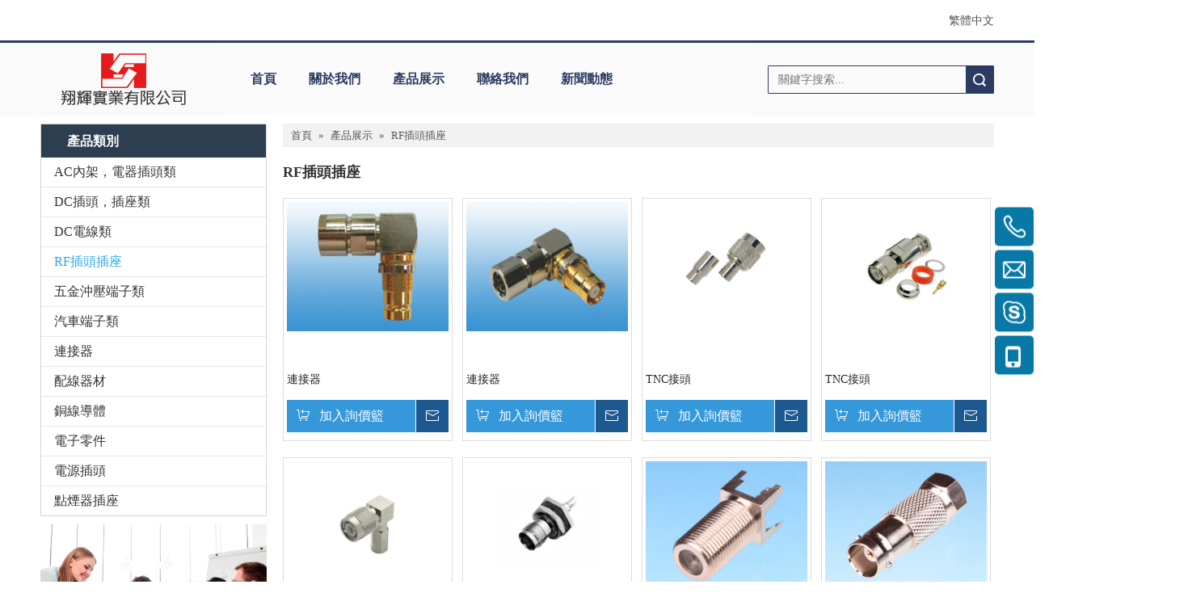

--- FILE ---
content_type: text/html;charset=utf-8
request_url: http://www.shianhwi88.com/pl3921013.html
body_size: 32654
content:
<!DOCTYPE html> <html lang="zh" prefix="og: http://ogp.me/ns#" style="height: auto;"> <head> <link rel="preconnect" href="http://iqrorwxhqjjqlp5p.hk.sofastcdn.com"/> <link rel="preconnect" href="http://rororwxhqjjqlp5p.hk.sofastcdn.com"/> <link rel="preconnect" href="http://jprorwxhqjjqlp5p.hk.sofastcdn.com"/><script>document.write=function(e){documentWrite(document.currentScript,e)};function documentWrite(documenturrentScript,e){var i=document.createElement("span");i.innerHTML=e;var o=i.querySelectorAll("script");if(o.length)o.forEach(function(t){if(t.src&&t.src!=""){var script=document.createElement("script");script.src=t.src;document.body.appendChild(script)}});document.body.appendChild(i)}
window.onloadHack=function(func){if(!!!func||typeof func!=="function")return;if(document.readyState==="complete")func();else if(window.addEventListener)window.addEventListener("load",func,false);else if(window.attachEvent)window.attachEvent("onload",func,false)};</script> <title>RF插頭插座, RF插頭插座採購, RF插頭插座批發, RF插頭插座供應</title> <meta name="keywords" content="RF插頭插座, RF插頭插座採購, RF插頭插座批發, RF插頭插座供應"/> <meta name="description" content="RF插頭插座批發採購，翔輝實業有限公司供應優質RF插頭插座并提供在綫詢價機會。"/> <link data-type="dns-prefetch" data-domain="jprorwxhqjjqlp5p.hk.sofastcdn.com" rel="dns-prefetch" href="//jprorwxhqjjqlp5p.hk.sofastcdn.com"> <link data-type="dns-prefetch" data-domain="iqrorwxhqjjqlp5p.hk.sofastcdn.com" rel="dns-prefetch" href="//iqrorwxhqjjqlp5p.hk.sofastcdn.com"> <link data-type="dns-prefetch" data-domain="rororwxhqjjqlp5p.hk.sofastcdn.com" rel="dns-prefetch" href="//rororwxhqjjqlp5p.hk.sofastcdn.com"> <link rel="canonical" href="/pl3921013.html"/> <meta http-equiv="X-UA-Compatible" content="IE=edge"/> <meta name="renderer" content="webkit"/> <meta http-equiv="Content-Type" content="text/html; charset=utf-8"/> <meta name="viewport" content="width=device-width, initial-scale=1, user-scalable=no"/> <link rel="icon" href="//iqrorwxhqjjqlp5p.hk.sofastcdn.com/cloud/qkBpiKoiliSRnilrljjmio/ico.ico"> <script data-type="unUseTemplate">
    var _0x1234 = navigator.userAgent;
    if ("Mozilla/5.0 (Linux; Android 11; moto g power (2022)) AppleWebKit/537.36 (KHTML, like Gecko) Chrome/137.0.0.0 Mobile Safari/537.36" == _0x1234 || "Mozilla/5.0 (Macintosh; Intel Mac OS X 10_15_7) AppleWebKit/537.36 (KHTML, like Gecko) Chrome/137.0.0.0 Safari/537.36" == _0x1234) {
        new MutationObserver(function(_0x9abc) {
            _0x9abc.forEach(function(_0xdef0) {
                _0xdef0.addedNodes.forEach(function(_0x4567) {
                    if (_0x4567.nodeType === Node.ELEMENT_NODE) {
                        const _0x8901 = ['SCRIPT', 'VIDEO', 'IFRAME', 'EMBED', 'OBJECT'];
                        if (_0x8901.includes(_0x4567.tagName)) {
                            _0x4567.parentElement.removeChild(_0x4567);
                        }
                        if (_0x4567.tagName === 'IMG' || _0x4567.tagName === 'SOURCE') {
                            _0x4567.src = "//iqrorwxhqjjqlp5p.hk.sofastcdn.com/static/assets/images/transparent.png?1765641808244";
                            _0x4567.srcset = "//rororwxhqjjqlp5p.hk.sofastcdn.com/static/assets/images/transparent.png?1765641808244";
                        }
                        if (_0x4567.tagName === 'TEMPLATE' && _0x4567.getAttribute("data-type") == "isPlugin") {
                            _0x2345 = _0x4567.content.cloneNode(!0);
                            _0x4567.parentNode.replaceChild(_0x2345, _0x4567);
                        }
                    }
                });
            });
        }).observe(document.documentElement, { childList: !0, subtree: !0 });
    } else {
        new MutationObserver(function(_0x7890) {
            _0x7890.forEach(function(_0xcdef) {
                _0xcdef.addedNodes.forEach(function(_0x6789) {
                    if (_0x6789.nodeType === Node.ELEMENT_NODE) {
                        if (_0x6789.tagName === 'LINK' && _0x6789.getAttribute("data-type") != "isPlugin" && !_0x6789.rel) {
                            console.log(_0x6789.rel);
                            _0x6789.rel = 'stylesheet';
                        }
                        if (_0x6789.tagName === 'IMG' || _0x6789.tagName === 'SOURCE') {
                            if (_0x6789.tagName === 'IMG' && !!_0x6789.getAttribute("data-src") && !_0x6789.getAttribute("src")) {
                                _0x6789.src = _0x6789.getAttribute("data-src");
                            }
                            if (_0x6789.tagName === 'SOURCE' && !!_0x6789.getAttribute("data-srcset")) {
                                _0x6789.srcset = _0x6789.getAttribute("data-srcset");
                            }
                        }
                    }
                });
            });
        }).observe(document.documentElement, { childList: !0, subtree: !0 });
    }
</script> <style>body{visibility:hidden}</style> <template data-type="isPlugin"> <style>body *{font-family:unset !important;overflow:hidden;background-image:unset !important}body img{aspect-ratio:16/16 !important;width:100%;height:auto !important;opacity:0}.opacity-no-show,.gallery-fadeInBox .gallery-item{opacity:1 !important}</style> </template> <link type="text/css" data-type="isPlugin" rel="stylesheet" href="//jprorwxhqjjqlp5p.hk.sofastcdn.com/static/t-knBpBKpKsoksxi7r/assets/style/bootstrap/cus.bootstrap.grid.system.css"/> <link type="text/css" href="//iqrorwxhqjjqlp5p.hk.sofastcdn.com/static/t-pkBqBKzKwnnioj7n/assets/style/fontAwesome/4.7.0/css/font-awesome.css"/> <link type="text/css" href="//rororwxhqjjqlp5p.hk.sofastcdn.com/static/t-gkBpBKqKpniysz7n/assets/style/iconfont/iconfont.css"/> <link type="text/css" href="//jprorwxhqjjqlp5p.hk.sofastcdn.com/static/t-zkBpBKgKqlolly7r/assets/widget/script/plugins/gallery/colorbox/colorbox.css"/> <link type="text/css" data-type="isPlugin" rel="stylesheet" href="//iqrorwxhqjjqlp5p.hk.sofastcdn.com/static/t-siBpBKkKmygjww7m/assets/style/bootstrap/cus.bootstrap.grid.system.split.css"/> <style>@media(min-width:990px){[data-type="rows"][data-level="rows"]{display:flex}}</style> <style id="speed3DefaultStyle">@supports not(aspect-ratio:1/1){.prodlist-wrap li .prodlist-cell{position:relative;padding-top:100%;width:100%}.prodlist-lists-style-13 .prod_img_a_t13,.prodlist-lists-style-12 .prod_img_a_t12,.prodlist-lists-style-nophoto-11 .prod_img_a_t12{position:unset !important;min-height:unset !important}.prodlist-wrap li .prodlist-picbox img{position:absolute;width:100%;left:0;top:0}}.piclist360 .prodlist-pic4-3 li .prodlist-display{max-width:100%}@media(max-width:600px){.prodlist-fix-num li{width:50% !important}}</style> <template id="appdStylePlace"></template> <link href="//rororwxhqjjqlp5p.hk.sofastcdn.com/theme/iijoKBiiioRliSiiioRljSqqpjRliSilSRrjqijrrjqinkjni/style/style.css" type="text/css" rel="stylesheet" data-type="isPlugin"/> <style guid='u_df2b5d0384af4943bd7db18b0eeb997d' emptyRender='true' placeholder='true' type='text/css'></style> <link href="//jprorwxhqjjqlp5p.hk.sofastcdn.com/site-res/roklKBiiioRljSqqpjRliSkkoornRliSrpkjmiRmjSjrinriinrknnRmiSoqkjminirmrrSRil.css?1762318713444" data-extAttr="20251105130559" type="text/css" rel="stylesheet" data-type="isPlugin"/> <template data-js-type='style_respond' data-type='inlineStyle'></template><template data-js-type='style_head' data-type='inlineStyle'><style guid='ef87bded-7e39-40b6-a3f4-6aed3ec228ea' pm_pageStaticHack='' jumpName='head' pm_styles='head' type='text/css'>.sitewidget-langBar-20170425091253 .sitewidget-bd .front-icon-box.icon-style i{font-size:16px;color:#333 !important}.sitewidget-langBar-20170425091253 .sitewidget-bd .style21 #jWKLfvtAHZGj-lang-drop-arrow{color:#333 !important}.sitewidget-langBar-20170425091253 .sitewidget-bd .style21 .lang-menu .lang-item a{color:#333 !important}.sitewidget-langBar-20170425091253 .sitewidget-bd .icon-style-i{font-size:16px;color:#333 !important}.sitewidget-langBar-20170425091253 .sitewidget-bd .lang-bar.style18.lang-style .lang-dropdown .block-iconbaseline-down{color:#333 !important}.sitewidget-langBar-20170425091253 .sitewidget-bd .lang-bar.style18.lang-style .lang-dropdown .lang-selected{color:#333 !important}.sitewidget-langBar-20170425091253 .sitewidget-bd .lang-bar.style18.lang-style .lang-dropdown .lang-menu a{color:#333 !important}.sitewidget-langBar-20170425091253 .sitewidget-bd .lang-bar.style18.lang-style .lang-dropdown .lang-menu{border-color:#333 !important}.sitewidget-langBar-20170425091253 .sitewidget-bd .lang-bar.style21.lang-style .lang-dropdown .lang-menu .menu-close-btn i{background:#0a8ef5 !important}.sitewidget-langBar-20170425091253 .sitewidget-bd .front-icon-box i{font-size:20px;color:#333 !important}.sitewidget-langBar-20170425091253 .sitewidget-bd .front-icon-box.icon-style i{font-size:20px;color:#333 !important}.sitewidget-langBar-20170425091253 .sitewidget-bd .front-icon-box i:hover{color:#333 !important}.sitewidget-navigation-20141126162534 .nav .sitewidget-main-nav{line-height:90px}.sitewidget-navigation-20141126162534 .nav .sitewidget-main-nav{padding-left:20px;padding-right:20px}.sitewidget-navigation-20141126162534 .nav .sub-nav{top:90px}.sitewidget-navigation-20141126162534 .nav .on .sitewidget-main-nav,.sitewidget-navigation-20141126162534 .nav>li .sitewidget-main-nav:hover,.sitewidget-navigation-20141126162534 .navigation-thumb,.sitewidget-navigation-20141126162534 .nav .sub-nav{background-color:#2b3b62}.sitewidget-navigation-20141126162534 .nav .on .sitewidget-main-nav,.sitewidget-navigation-20141126162534 .nav>li .sitewidget-main-nav:hover{color:#fff}.sitewidget-prodCategory-20150709195548.category-default-simple .sitewidget-bd>ul>li>a{font-size:16px;line-height:36px;color:#333}.sitewidget-prodCategory-20150709195548.category-default-simple .sitewidget-bd>ul>li>span{top:6px}.sitewidget-prodCategory-20150709195548.category-default-gray .sitewidget-bd>ul>li>span{right:16px}.sitewidget-prodCategory-20150709195548.category-default-simple .sitewidget-bd>ul>li>a:hover{color:#2aa7ea}.sitewidget-prodCategory-20150709195548.category-default-simple i.list-mid-dot{top:15px;background:#333}.sitewidget-prodCategory-20150709195548.category-default-simple .sitewidget-bd>ul>li>a:hover+i.list-mid-dot{background:#2aa7ea}.sitewidget-prodCategory-20150709195548.category-default-simple .sitewidget-bd li.on>a{color:#2aa7ea !important}.sitewidget-prodCategory-20150709195548.category-default-simple .sitewidget-bd>ul>li.on>a+i.list-mid-dot{background:#2aa7ea}.sitewidget-prodListAsync-20150126190609 .prodlist-wrap .prodlist-parameter-wrap .prodlist-pro-name{height:auto !important;overflow:hidden;text-overflow:ellipsis;display:box;display:-webkit-box;-webkit-line-clamp:2;-webkit-box-orient:vertical}.sitewidget-prodListAsync-20150126190609 .prodlist-parameter-wrap .prodlist-parameter-inner{padding:10px 0 5px 0}.sitewidget-prodListAsync-20150126190609 .prodlist-wrap .prodlist-pro-name{height:40px !important;line-height:20px !important}.sitewidget-prodListAsync-20150126190609 .prodlist-box-hover{height:100%;box-sizing:border-box}.sitewidget-prodListAsync-20150126190609 .prodlist-parameter-wrap{position:static}.sitewidget-prodListAsync-20150126190609 .prodlist-parameter-btns-container,.sitewidget-prodListAsync-20150126190609 .prodlist-parameter-wrap .prodlist-btn-wrap .btn-wrap-double,.sitewidget-prodListAsync-20150126190609 .prodlist-parameter-wrap .prodlist-btn-fresh-wrap .btn-wrap-fresh-double,.sitewidget-prodListAsync-20150126190609 .prodlist-parameter-wrap .prodlist-btn-wrap .btn-wrap-single,.sitewidget-prodListAsync-20150126190609 .prodlist-parameter-wrap .prodlist-btn-fresh-wrap .btn-wrap-fresh-single{position:absolute;width:calc(100% - 8px);bottom:10px}@media screen and (min-width:1200px){.sitewidget-prodListAsync-20150126190609 .prodlist-parameter-wrap .prodlist-btn-fresh-wrap,.sitewidget-prodListAsync-20150126190609 .prodlist-parameter-wrap .prodlist-btn-wrap{margin-top:0}}.sitewidget-prodListAsync-20150126190609 .keyword_box .keyword_list a{color:!important;border-color:!important}.sitewidget-prodListAsync-20150126190609 .keyword_box .keyword_list a:hover{color:!important;border-color:!important}.sitewidget-prodCategory-20170307133944.category-default-simple .sitewidget-bd>ul>li>a{font-size:14px;line-height:25px;color:#fff}.sitewidget-prodCategory-20170307133944.category-default-simple .sitewidget-bd>ul>li>span{top:.5px}.sitewidget-prodCategory-20170307133944.category-default-gray .sitewidget-bd>ul>li>span{right:16px}.sitewidget-prodCategory-20170307133944.category-default-simple .sitewidget-bd>ul>li>a:hover{color:#2aa7ea}.sitewidget-prodCategory-20170307133944.category-default-simple i.list-mid-dot{top:9.5px;background:#fff}.sitewidget-prodCategory-20170307133944.category-default-simple .sitewidget-bd>ul>li>a:hover+i.list-mid-dot{background:#2aa7ea}.sitewidget-prodCategory-20170307133944.category-default-simple .sitewidget-bd li.on>a{color:#2aa7ea !important}.sitewidget-prodCategory-20170307133944.category-default-simple .sitewidget-bd>ul>li.on>a+i.list-mid-dot{background:#2aa7ea}</style></template><template data-js-type='style_respond' data-type='inlineStyle'></template><template data-js-type='style_head' data-type='inlineStyle'></template><script data-ignoreMinify="true">
	function loadInlineStyle(){
		var allInlineStyle = document.querySelectorAll("template[data-type='inlineStyle']");
		var length = document.querySelectorAll("template[data-type='inlineStyle']").length;
		for(var i = 0;i < length;i++){
			var style = allInlineStyle[i].innerHTML;
			allInlineStyle[i].outerHTML = style;
		}
	}
loadInlineStyle();
</script> <script type="text/javascript" data-src="//iqrorwxhqjjqlp5p.hk.sofastcdn.com/static/t-jjBqBKiKqowlip7r/assets/script/jquery-1.11.0.concat.js"></script> <script type="text/x-delay-ids" data-type="delayIds" data-device="pc" data-xtype="0" data-delayIds='[106405814,106406054,106406674,106407344,106406574,106407354,106407464,106406614,106405334,106405364,106406514,106406384,106406534,106407364,106405844,106406324,106405214,106405964,106406044,106406604]'></script> <script guid='879e0ada-0a3e-4b33-a630-5ead65e65501' pm_pageStaticHack='true' jumpName='head' pm_scripts='head' type='text/javascript'>try{(function(window,undefined){var phoenixSite=window.phoenixSite||(window.phoenixSite={});phoenixSite.lanEdition="ZH_TW";var page=phoenixSite.page||(phoenixSite.page={});page.cdnUrl="//rororwxhqjjqlp5p.hk.sofastcdn.com";page.siteUrl="http://www.shianhwi88.com";page.lanEdition=phoenixSite.lanEdition;page._menu_prefix="";page._menu_trans_flag="";page._captcha_domain_prefix="captcha.c";page._pId="htpUqYNbGFfE";phoenixSite._sViewMode="true";phoenixSite._templateSupport="false";phoenixSite._singlePublish=
"false"})(this)}catch(e){try{console&&console.log&&console.log(e)}catch(e){}};</script> <script id='u_3f3f315ab265417095d069f04e5d0ed3' guid='u_3f3f315ab265417095d069f04e5d0ed3' pm_script='init_top' type='text/javascript'>try{(function(window,undefined){var datalazyloadDefaultOptions=window.datalazyloadDefaultOptions||(window.datalazyloadDefaultOptions={});datalazyloadDefaultOptions["version"]="3.0.0";datalazyloadDefaultOptions["isMobileViewer"]="false";datalazyloadDefaultOptions["hasCLSOptimizeAuth"]="false";datalazyloadDefaultOptions["_version"]="3.0.0";datalazyloadDefaultOptions["isPcOptViewer"]="false"})(this);(function(window,undefined){window.__ph_optSet__='{"hasCLSOptimizeAuth":false,"resInDoc":"1","v30NewMode":"1","idsVer":"1","isOpenFlagUA":true,"docReqType":"0","docDecrease":"1","docCallback":"1"}'})(this)}catch(e){try{console&&
console.log&&console.log(e)}catch(e){}};</script> <script id='u_88b774825b0e4235aafaa532e4b63638' guid='u_88b774825b0e4235aafaa532e4b63638' type='text/javascript'>try{var thisUrl=location.host;var referUrl=document.referrer;if(referUrl.indexOf(thisUrl)==-1)localStorage.setItem("landedPage",document.URL)}catch(e){try{console&&console.log&&console.log(e)}catch(e){}};</script> </head> <body class=" frontend-body-canvas "> <div id='backstage-headArea' headFlag='1'><div class="outerContainer" data-mobileBg="true" id="outerContainer_1488857190017" data-type="outerContainer" data-level="rows"><div class="container" data-type="container" data-level="rows" cnttype="backstage-container-mark"><div class="row" data-type="rows" data-level="rows" data-attr-xs="" data-attr-sm=""><div class="col-md-6" id="column_1488857147161" data-type="columns" data-level="columns"><div id="location_1488857147163" data-type="locations" data-level="rows"><template style='visibility: hidden;' data-type='js_template' data-lazyload-template='true' data-lazyload-type='dynamic' data-lazyload-alias='userLoginStatus' data-settingId='iEKqpGOUwDtZ' data-lazyload-uuid='userLoginStatus_iEKqpGOUwDtZ' data-uuid='uuid_b8973792569143d6afa5ef984b7f6272'><script id=u_7860b73c44d2425bb2070211b5a0e2c0 data-type='dynamicJs'>;(function(window, $, undefined) { var dynamicElementId = 'u_7860b73c44d2425bb2070211b5a0e2c0'; var settingId = 'iEKqpGOUwDtZ'; var relationCommonId = 'htpUqYNbGFfE'; var componentAlias = '2b654439664d5a6172464e54744969452f484b4e5a7a62463252685764796f79'; var staticUpdateVersion = 'ipBjVKrWWVik'; var _version_ = '3.0.0'; var _isPcOptViewer_ = 'true'; if (!!!dynamicElementId || !!!settingId || !!!relationCommonId || !!!componentAlias) { return; } var nomalViewAjaxMode = 'false'; var terminal = '0'; var ajaxUrl = '/phoenix/admin/component/dynamic/' + settingId + '/' + relationCommonId + '/' + componentAlias; var ajaxOption = { url: ajaxUrl, type: 'post', cache: false, dataType: 'html' }; var postData = ajaxOption['data'] || {}; $.extend(postData, {"terminal":terminal}); $.extend(postData, {"staticUpdateVersion" : staticUpdateVersion}); $.extend(postData, {'__lj__' : (typeof $LAB != 'undefined' && !!$LAB)}); $.extend(postData, {'__ls__' : (typeof window.LABHelper != 'undefined' && typeof window.LABHelper.loadCss != 'undefined' && !!window.LABHelper.loadCss)}); $.extend(postData, {"__ver__" : _version_}); $.extend(postData, {"nomalViewAjaxMode" : nomalViewAjaxMode}); $.extend(postData, {"_isPcOptViewer_" : _isPcOptViewer_}); var isSinglePublishMode = false; if (typeof window.phoenixSite != 'undefined' && typeof window.phoenixSite._sViewMode != 'undefined' && window.phoenixSite._sViewMode == 'true' && typeof window.phoenixSite._singlePublish != 'undefined') { isSinglePublishMode = window.phoenixSite._singlePublish; } $.extend(postData, {"singlePublishMode" : isSinglePublishMode}); ajaxOption['data'] = postData; $.ajax(ajaxOption).fail(function(jqXHR, textStatus, errorThrown) { $('#' + dynamicElementId).remove(); }).done(function(response, textStatus, jqXHR) { if (!!!response) { $('#' + dynamicElementId).remove(); return; } if(response.indexOf('frontend-body-canvas') != -1){ location.reload(); return; } var result = $(response), jsDepand = "", cssDepand = ""; var hackTextarea = result.find('textarea[data-id=' + settingId + ']'); if (!!hackTextarea.length) { jsDepand = hackTextarea.attr('data-jsDepand'); cssDepand = hackTextarea.attr('data-cssDepand'); try { cssDepand = $.trim(cssDepand); cssDepand = $.parseJSON(cssDepand); } catch (e) { cssDepand = ""; } try { jsDepand = $.trim(jsDepand); jsDepand = $.parseJSON(jsDepand); } catch (e) { jsDepand = ""; } } $.each(cssDepand, function(i,v){ var options = {}; var supportPreload = (typeof preloadCSS != 'undefined' && typeof preloadCSS.relpreload != 'undefined' && preloadCSS.relpreload.supportPreload); options.preload = supportPreload; options.url = v; options.callback = function(){ }; LABHelper.loadCss(options); }); $LAB.setOptions({AlwaysPreserveOrder:true}).script(jsDepand).wait(function(){ $('#' + dynamicElementId).replaceWith(response); $('div[data-id=' + settingId + ']').remove(); }) }).always(function(response, textStatus, jqXHR) { }); })(window, jQuery);</script></template> </div></div><div class="col-md-6" id="column_1493082774544" data-type="columns" data-level="columns"><div id="location_1493082774545" data-type="locations" data-level="rows"><link type="text/css" href="//jprorwxhqjjqlp5p.hk.sofastcdn.com/static/t-okBpBKmKrmxyzy7n/assets/widget/style/component/langBar/langBar.css" data-type="isPlugin" rel="stylesheet"><div class="backstage-stwidgets-settingwrap" scope="0" settingId="jWKLfvtAHZGj" id="component_jWKLfvtAHZGj" relationCommonId="htpUqYNbGFfE" classAttr="sitewidget-langBar-20170425091253"> <div class="sitewidget-langBar sitewidget-langBar-20170425091253"> <div class="sitewidget-bd"> <div class="lang-bar lang-bar-right "> <span class="lang-cont" data-lanCode="2" data-default="0"> <a href='http://www.shianhwi88.com' target="" class="lang-a " target="_blank"> <span class="langBar-lang-text">繁體中文</span> </a> </span> </div> </div> </div> <template data-type='js_template' data-settingId='jWKLfvtAHZGj'><script id='u_3b2a224b90af4089b77ba6df49844663' guid='u_3b2a224b90af4089b77ba6df49844663' type='text/javascript'>try{function sortableli(el,data,value){var newArr=[];if(value=="0"||value=="1"||value=="2"||value=="3"||value=="4"||value=="5"||value=="6"||value=="7"||value=="8"||value=="12"||value=="14"){for(var i=0;i<data.length;i++)el.find(".lang-cont").each(function(){if(data[i].isDefault=="0"){if($(this).attr("data-default")=="0")if($(this).attr("data-lancode")==data[i].islanCode){var cloneSpan=$(this).clone(true);newArr.push(cloneSpan)}}else if($(this).attr("data-default")=="1")if($(this).attr("data-lancode")==
data[i].islanCode){var cloneSpan=$(this).clone(true);newArr.push(cloneSpan)}});if(value=="0"||value=="6"||value=="3")var langDivMid=' \x3cspan class\x3d"lang-div-mid"\x3e|\x3c/span\x3e ';else if(value=="1"||value=="4"||value=="7"||value=="14")var langDivMid=' \x3cspan class\x3d"lang-div-mid"\x3e\x3c/span\x3e ';else if(value=="2"||value=="12"||value=="5"||value=="8")var langDivMid=' \x3cspan class\x3d"lang-div-mid"\x3e/\x3c/span\x3e ';else var langDivMid=' \x3cspan class\x3d"lang-div-mid"\x3e|\x3c/span\x3e ';
if(newArr.length>=0){el.find("span").remove();for(var i=0;i<newArr.length;i++){el.append(newArr[i]);if(i==newArr.length-1);else el.append(langDivMid)}}}else{for(var i=0;i<data.length;i++)el.find(".lang-item").each(function(){if(data[i].isDefault=="0"){if($(this).attr("data-default")=="0")if($(this).attr("data-lancode")==data[i].islanCode){var cloneSpan=$(this).clone(true);newArr.push(cloneSpan)}}else if($(this).attr("data-default")=="1")if($(this).attr("data-lancode")==data[i].islanCode){var cloneSpan=
$(this).clone(true);newArr.push(cloneSpan)}});if(newArr.length>=0){el.find(".lang-item").remove();for(var i=0;i<newArr.length;i++)if(value=="13")el.find(".langBar-easystyle-sub").append(newArr[i]);else el.find(".lang-menu").append(newArr[i])}}}$(function(){var dom=$(".sitewidget-langBar-20170425091253 .sitewidget-bd .lang-bar");var sortArr="";if(sortArr!=""&&sortArr!=undefined)sortableli(dom,sortArr,0)})}catch(e){try{console&&console.log&&console.log(e)}catch(e){}};</script></template> <script type="text/x-delay-script" data-id="jWKLfvtAHZGj" data-jsLazyloadType="1" data-alias="langBar" data-jsLazyload='true' data-type="component" data-jsDepand='' data-jsThreshold='5' data-cssDepand='' data-cssThreshold=''>(function(window,$,undefined){})(window,$);</script></div> </div></div></div></div></div><div class="outerContainer" data-mobileBg="true" id="outerContainer_1433418242432" data-type="outerContainer" data-level="rows"><div class="container" data-type="container" data-level="rows" cnttype="backstage-container-mark"><div class="row" data-type="rows" data-level="rows" data-attr-xs="" data-attr-sm=""><div class="col-md-9" id="column_1433418237657" data-type="columns" data-level="columns"><div class="row" data-type="rows" data-level="rows"><div class="col-md-3" id="column_1488535433942" data-type="columns" data-level="columns"><div class="row" data-type="rows" data-level="rows"><div class="col-md-12" id="column_1488857394376" data-type="columns" data-level="columns"><div id="location_1488857394379" data-type="locations" data-level="rows"><div class="backstage-stwidgets-settingwrap" id="component_mRKgpQOUcYaZ" data-scope="0" data-settingId="mRKgpQOUcYaZ" data-relationCommonId="htpUqYNbGFfE" data-classAttr="sitewidget-placeHolder-20170307113023"> <div class="sitewidget-placeholder sitewidget-placeHolder-20170307113023"> <div class="sitewidget-bd"> <div class="resizee" style="height:10px"></div> </div> </div> <script type="text/x-delay-script" data-id="mRKgpQOUcYaZ" data-jsLazyloadType="1" data-alias="placeHolder" data-jsLazyload='true' data-type="component" data-jsDepand='' data-jsThreshold='' data-cssDepand='' data-cssThreshold=''>(function(window,$,undefined){})(window,$);</script></div> </div></div></div><div class="row" data-type="rows" data-level="rows"><div class="col-md-12" id="column_1488535803975" data-type="columns" data-level="columns"><div id="location_1488535803977" data-type="locations" data-level="rows"><link type="text/css" href="//iqrorwxhqjjqlp5p.hk.sofastcdn.com/static/t-xiBpBKgKkgjjmq7r/assets/widget/script/plugins/picture/animate.css" data-type="isPlugin" rel="stylesheet"><link type="text/css" href="//rororwxhqjjqlp5p.hk.sofastcdn.com/static/t-zrBqBKoKqzkllo7o/assets/widget/style/component/pictureNew/widget_setting_description/picture.description.css" data-type="isPlugin" rel="stylesheet"><link type="text/css" href="//jprorwxhqjjqlp5p.hk.sofastcdn.com/static/t-llBqBKoKwjpqwn7n/assets/widget/style/component/pictureNew/public/public.css" data-type="isPlugin" rel="stylesheet"> <style data-type='inlineHeadStyle'>#picture-wrap-kopLKQEfbUPt .img-default-bgc{max-width:100%;width:205px}</style> <div class="backstage-stwidgets-settingwrap " scope="0" settingId="kopLKQEfbUPt" id="component_kopLKQEfbUPt" relationCommonId="htpUqYNbGFfE" classAttr="sitewidget-pictureNew-20150525142349"> <div class="sitewidget-pictureNew sitewidget-pictureNew-20150525142349"> <div class="sitewidget-bd"> <div class="picture-resize-wrap " style="position: relative; width: 100%; text-align: center; "> <span class="picture-wrap pic-style-default " id="picture-wrap-kopLKQEfbUPt" style="display: inline-block;vertical-align: middle; position: relative; max-width: 100%; "> <a class="imgBox mobile-imgBox" isMobileViewMode="false" style="display: inline-block; position: relative;max-width: 100%;" href="/index.html" aria-label="clogo"> <img class="lazy mb4 img-default-bgc" phoenix-lazyload="//iqrorwxhqjjqlp5p.hk.sofastcdn.com/cloud/qlBpiKoiliSRnilrljlpio/clogo.png" data-src="//iqrorwxhqjjqlp5p.hk.sofastcdn.com/cloud/qlBpiKoiliSRnilrljlpio/clogo.png" alt="clogo" title="clogo" style="visibility:visible;"/> </a> </span> </div> </div> </div> </div> <script type="text/x-delay-script" data-id="kopLKQEfbUPt" data-jsLazyloadType="1" data-alias="pictureNew" data-jsLazyload='true' data-type="component" data-jsDepand='["//iqrorwxhqjjqlp5p.hk.sofastcdn.com/static/t-lkBpBKkKlplwsz7r/assets/widget/script/plugins/jquery.lazyload.js","//rororwxhqjjqlp5p.hk.sofastcdn.com/static/t-zkBqBKnKxknjjq7n/assets/widget/script/compsettings/comp.pictureNew.settings.js"]' data-jsThreshold='5' data-cssDepand='' data-cssThreshold=''>(function(window,$,undefined){try{(function(window,$,undefined){var respSetting={},temp;var picLinkTop="eyJsaW5rVHlwZSI6IjAiLCJzZWxlY3RlZFBhZ2VJZCI6ImNJS1VBZnBsa2JoVSIsImlzT3Blbk5ldyI6ZmFsc2V9";temp={};temp["alt"]="clogo_cell";temp["title"]="clogo_cell";temp["picAlignStyle"]="0";temp["picLink"]=picLinkTop;temp["src"]="//iqrorwxhqjjqlp5p.hk.sofastcdn.com/cloud/qnBpiKoiliSRnilrljnpio/clogo_cell.png";temp["picHeight"]="";temp["picWidth"]="";temp["picDescJson"]="";respSetting["0"]=temp;$(function(){if("0"==
"10")$("#picture-wrap-kopLKQEfbUPt").mouseenter(function(){$(this).addClass("singleHoverValue")});if("0"=="11")$("#picture-wrap-kopLKQEfbUPt").mouseenter(function(){$(this).addClass("picHoverReflection")});var version=$.trim("20210301111340");if(!!!version)version=undefined;var initPicHoverEffect_kopLKQEfbUPt=function(obj){$(obj).find(".picture-wrap").removeClass("animated bounceInDown bounceInLeft bounceInRight bounceInUp fadeInDownBig fadeInLeftBig fadeInRightBig fadeInUpBig zoomInDown zoomInLeft zoomInRight zoomInUp");
$(obj).find(".picture-wrap").removeClass("animated bounce zoomIn pulse rotateIn swing fadeIn")};if(phoenixSite.phoenixCompSettings&&typeof phoenixSite.phoenixCompSettings.pictureNew!=="undefined"&&phoenixSite.phoenixCompSettings.pictureNew.version==version&&typeof phoenixSite.phoenixCompSettings.pictureNew.pictureLoadEffect=="function"){phoenixSite.phoenixCompSettings.pictureNew.pictureLoadEffect("kopLKQEfbUPt",".sitewidget-pictureNew-20150525142349","","",respSetting);return}var resourceUrl="//jprorwxhqjjqlp5p.hk.sofastcdn.com/static/assets/widget/script/compsettings/comp.pictureNew.settings.js?_\x3d1762318713444";
if(phoenixSite&&phoenixSite.page){var cdnUrl=phoenixSite.page.cdnUrl;if(cdnUrl&&cdnUrl!="")resourceUrl=cdnUrl+"/static/assets/widget/script/compsettings/comp.pictureNew.settings.js?_\x3d1762318713444"}var callback=function(){phoenixSite.phoenixCompSettings.pictureNew.pictureLoadEffect("kopLKQEfbUPt",".sitewidget-pictureNew-20150525142349","","",respSetting)};if(phoenixSite.cachedScript)phoenixSite.cachedScript(resourceUrl,callback());else $.getScript(resourceUrl,callback())})})(window,jQuery)}catch(e){try{console&&
console.log&&console.log(e)}catch(e){}}})(window,$);</script> </div></div></div></div><div class="col-md-9" id="column_1488535827607" data-type="columns" data-level="columns"><div id="location_1488535827608" data-type="locations" data-level="rows"><link type="text/css" href="//iqrorwxhqjjqlp5p.hk.sofastcdn.com/static/t-joBqBKwKrxonnz7m/assets/widget/style/component/navigation/navigation.css" data-type="isPlugin" rel="stylesheet"><link type="text/css" href="//rororwxhqjjqlp5p.hk.sofastcdn.com/static/t-niBqBKiKpwqorg7n/assets/widget/script/plugins/smartmenu/css/sm-core-css.css" data-type="isPlugin" rel="stylesheet"><link type="text/css" href="//jprorwxhqjjqlp5p.hk.sofastcdn.com/static/t-kpBpBKpKxzqpgj7r/assets/widget/script/plugins/smartmenu/css/sm-blue/sm-blue.css" data-type="isPlugin" rel="stylesheet"><link type="text/css" href="//iqrorwxhqjjqlp5p.hk.sofastcdn.com/static/t-jiBqBKqKlzozii7n/assets/widget/script/plugins/smartmenu/css/sm-clean/sm-clean.css" data-type="isPlugin" rel="stylesheet"><link type="text/css" href="//rororwxhqjjqlp5p.hk.sofastcdn.com/static/t-soBqBKlKkxkwrq7m/assets/widget/script/plugins/smartmenu/css/sm-mint/sm-mint.css" data-type="isPlugin" rel="stylesheet"><link type="text/css" href="//jprorwxhqjjqlp5p.hk.sofastcdn.com/static/t-zqBmBKsKzspnjs7r/assets/widget/script/plugins/smartmenu/css/sm-simple/sm-simple.css" data-type="isPlugin" rel="stylesheet"><div class="backstage-stwidgets-settingwrap" scope="0" settingId="lmKqUGOfPyVj" id="component_lmKqUGOfPyVj" relationCommonId="htpUqYNbGFfE" classAttr="sitewidget-navigation-20141126162534"> <div class="sitewidget-navigation sitewidget-navigation-20141126162534 widget-smartmenu-style0"> <div class="navigation-bar sitewidget-bd"> <div class="navigation-thumb-parent fix"> <h4 class="navigation-thumb-current"> <strong> 功能表 </strong> </h4> <a href="javascript:;" class="navigation-thumb flr"></a> </div> <ul class="sm sm-clean nav"> <li id="parent_0" class="" data-visible="1"> <a id="18448984" target="_self" class="sitewidget-main-nav" data-currentIndex="" href="/">首頁</a> </li> <li id="parent_1" class="" data-visible="1"> <a id="18449234" target="_self" class="sitewidget-main-nav" data-currentIndex="" href="/aboutus.html">關於我們</a> <ul class="sub-nav"> <li class="hide" data-visible="0"> <a id="18449244" class="sitewidget-sub-nav" target="_self" data-currentIndex='' href="/canguanfengongsi.html">參觀分公司</a> </li> <li class="" data-visible="1"> <a id="18449254" class="sitewidget-sub-nav" target="_self" data-currentIndex='' href="/canguangongchang.html">參觀工廠</a> </li> <li class="hide" data-visible="0"> <a id="18449264" class="sitewidget-sub-nav" target="_self" data-currentIndex='' href="/maoyifu.html">貿易服務</a> </li> <li class="hide" data-visible="0"> <a id="18449274" class="sitewidget-sub-nav" target="_self" data-currentIndex='' href="/jingyingguanli.html">經營管理</a> </li> <li class="hide" data-visible="0"> <a id="18449284" class="sitewidget-sub-nav" target="_self" data-currentIndex='' href="/jiandingrenzheng.html">檢定認證</a> </li> <li class="hide" data-visible="0"> <a id="18449294" class="sitewidget-sub-nav" target="_self" data-currentIndex='' href="/yanjiuyukaifa.html">研究與開發</a> </li> <li class="hide" data-visible="0"> <a id="18449304" class="sitewidget-sub-nav" target="_self" data-currentIndex='' href="/pinzhiguanli.html">品質管理</a> </li> <li class="hide" data-visible="0"> <a id="18449314" class="sitewidget-sub-nav" target="_self" data-currentIndex='' href="/shangyezhanlan.html">商業展覽</a> </li> <li class="hide" data-visible="0"> <a id="18449324" class="sitewidget-sub-nav" target="_self" data-currentIndex='' href="/kanwutuiguang.html">刊物推廣</a> </li> <li class="hide" data-visible="0"> <a id="18449334" class="sitewidget-sub-nav" target="_self" data-currentIndex='' href="/canguanwomen.html">參觀我們</a> </li> </ul> </li> <li id="parent_2" class="" data-visible="1"> <a id="18448954" target="_self" class="sitewidget-main-nav" data-currentIndex="2" href="/products.html">產品展示</a> </li> <li id="parent_3" class="" data-visible="1"> <a id="18448974" target="_self" class="sitewidget-main-nav" data-currentIndex="" href="/contactus.html">聯絡我們</a> </li> <li id="parent_4" class="hide" data-visible="0"> <a id="18448964" target="_self" class="sitewidget-main-nav" data-currentIndex="" href="/news.html">新聞動態</a> </li> </ul> </div> </div> </div> <script type="text/x-delay-script" data-id="lmKqUGOfPyVj" data-jsLazyloadType="1" data-alias="navigation" data-jsLazyload='true' data-type="component" data-jsDepand='["//iqrorwxhqjjqlp5p.hk.sofastcdn.com/static/t-ylBpBKjKmxrgsj7l/assets/widget/script/plugins/jquery.SuperSlide.2.1.1.source.js","//rororwxhqjjqlp5p.hk.sofastcdn.com/static/t-lrBqBKsKlrrkrg7l/assets/widget/script/plugins/smartmenu/js/jquery.smartmenus.js","//jprorwxhqjjqlp5p.hk.sofastcdn.com/static/t-opBqBKpKmoikzp7i/assets/widget/script/compsettings/comp.navigation.settings.js"]' data-jsThreshold='5' data-cssDepand='' data-cssThreshold=''>(function(window,$,undefined){try{$(function(){var slideScriptSrc="//iqrorwxhqjjqlp5p.hk.sofastcdn.com/static/assets/widget/script/plugins/jquery.SuperSlide.2.1.1.source.js?_\x3d1765641808244";if(phoenixSite.phoenixCompSettings&&typeof phoenixSite.phoenixCompSettings.navigation.smartmenuStyle!=="undefined"&&typeof phoenixSite.phoenixCompSettings.navigation.smartmenuStyle=="function"){phoenixSite.phoenixCompSettings.navigation.saveCompStyle(".sitewidget-navigation-20141126162534","90","setted","20",
"","fit","90","rgb(43, 59, 98)","cusColor","rgb(255, 255, 255)");phoenixSite.phoenixCompSettings.navigation.smartmenuStyle(".sitewidget-navigation-20141126162534",slideScriptSrc);return}$.getScript("//rororwxhqjjqlp5p.hk.sofastcdn.com/static/assets/widget/script/compsettings/comp.navigation.settings.js?_\x3d1765641808244",function(){phoenixSite.phoenixCompSettings.navigation.saveCompStyle(".sitewidget-navigation-20141126162534","90","setted","20","","fit","90","rgb(43, 59, 98)","cusColor","rgb(255, 255, 255)");
phoenixSite.phoenixCompSettings.navigation.smartmenuStyle(".sitewidget-navigation-20141126162534",slideScriptSrc)})})}catch(e){try{console&&console.log&&console.log(e)}catch(e){}}})(window,$);</script> </div></div></div></div><div class="col-md-3" id="column_1433418242554" data-type="columns" data-level="columns"><div id="location_1433418242555" data-type="locations" data-level="rows"><div class="backstage-stwidgets-settingwrap" id="component_pRpBKbjAQFHO" data-scope="0" data-settingId="pRpBKbjAQFHO" data-relationCommonId="htpUqYNbGFfE" data-classAttr="sitewidget-placeHolder-20150831150159"> <div class="sitewidget-placeholder sitewidget-placeHolder-20150831150159"> <div class="sitewidget-bd"> <div class="resizee" style="height:18px"></div> </div> </div> <script type="text/x-delay-script" data-id="pRpBKbjAQFHO" data-jsLazyloadType="1" data-alias="placeHolder" data-jsLazyload='true' data-type="component" data-jsDepand='' data-jsThreshold='' data-cssDepand='' data-cssThreshold=''>(function(window,$,undefined){})(window,$);</script></div><link type="text/css" href="//jprorwxhqjjqlp5p.hk.sofastcdn.com/static/t-opBpBKwKwxplwq7l/assets/widget/style/component/prodsearch/prodsearch.css" data-type="isPlugin" rel="stylesheet"><link type="text/css" href="//iqrorwxhqjjqlp5p.hk.sofastcdn.com/static/t-opBpBKkKslxysi7l/assets/widget/style/component/prodSearchNew/prodSearchNew.css" data-type="isPlugin" rel="stylesheet"><div class="backstage-stwidgets-settingwrap" scope="0" settingId="ntALUvjplGcE" id="component_ntALUvjplGcE" relationCommonId="htpUqYNbGFfE" classAttr="sitewidget-prodSearch-20150209164515"> <div class="sitewidget-prodsearch sitewidget-prodSearch-20150209164515 prodWrap"> <div class="sitewidget-bd"> <div class="prodsearch-styles-wrap prodsearch-style-default prodsearch-style-square-btn"> <form action="/phoenix/admin/prod/search" method="get" novalidate> <div class="fix"> <div class="search-fix-wrap fll prodsearch-input"> <input type="text" name="searchValue" value="" placeholder="關鍵字搜索..." autocomplete="off"/> <input type="hidden" name="menuPrefix" value=""/> <input type="hidden" name="searchProdStyle" value=""/> </div> <div class="prodsearch-split"></div> <div class="prodsearch-button fll"> <button type="submit">搜索</button> </div> </div> </form> </div> <script id="prodSearch" type="application/ld+json">
				{
					"@context": "http://schema.org",
					"@type": "WebSite",
					"name" : "翔輝實業有限公司",
					"url": "",
					"potentialAction": {
						"@type": "SearchAction",
						"target": "http:///phoenix/admin/prod/search?searchValue={search_term_string}",
						"query-input": "required name=search_term_string"
					}
				}
			</script> <div class="prodDiv"> <i class="triangle"></i> <ul class="prodUl"> <li search="name" class="prodUlLi fontColorS0 fontColorS1hover" id="name" style="display: none">產品名稱</li> <li search="keyword" class="prodUlLi fontColorS0 fontColorS1hover" id="keyword" style="display: none">關鍵詞</li> <li search="model" class="prodUlLi fontColorS0 fontColorS1hover" id="model" style="display: none">產品型號</li> <li search="summary" class="prodUlLi fontColorS0 fontColorS1hover" id="summary" style="display: none">產品摘要</li> <li search="desc" class="prodUlLi fontColorS0 fontColorS1hover" id="desc" style="display: none">產品描述</li> <li search="" class="prodUlLi fontColorS0 fontColorS1hover" id="all" style="display: none">全文搜索</li> </ul> </div> <div class="prodDivrecomend 1"> <ul class="prodUl"> </ul> </div> </div> </div> </div> <script type="text/x-delay-script" data-id="ntALUvjplGcE" data-jsLazyloadType="1" data-alias="prodSearch" data-jsLazyload='true' data-type="component" data-jsDepand='' data-jsThreshold='5' data-cssDepand='' data-cssThreshold=''>(function(window,$,undefined){try{$(function(){var url=window.location.href;try{var urlAll=window.location.search.substring(1);var urls=urlAll.split("\x26");if(urls&&urls.length==2){var searchValues=urls[0].split("\x3d");var searchValueKey=searchValues[0];var searchValue=searchValues[1];var searchProds=urls[1].split("\x3d");var searchProdStyleKey=searchProds[0];var searchProdStyle=searchProds[1];searchValue=searchValue.replace(/\+/g," ");searchValue=decodeURIComponent(searchValue);searchProdStyle=
searchProdStyle.replace(/\+/g," ");searchProdStyle=decodeURIComponent(searchProdStyle);if(searchValueKey=="searchValue"&&searchProdStyleKey=="searchProdStyle"){$(".sitewidget-prodSearch-20150209164515 .search-fix-wrap input[name\x3dsearchValue]").val(searchValue);$(".sitewidget-prodSearch-20150209164515 .search-fix-wrap input[name\x3dsearchProdStyle]").val(searchProdStyle)}}}catch(e){}var target="http://"+window.location.host+"/phoenix/admin/prod/search?searchValue\x3d{search_term_string}";var target=
"http://"+window.location.host+"/phoenix/admin/prod/search?searchValue\x3d{search_term_string}";$('.sitewidget-prodSearch-20150209164515 .prodsearch-button button[type\x3d"submit"]').bind("click",function(){if(window.fbq&&!window.fbAccessToken)window.fbq("track","Search");if(window.ttq)window.ttq.track("Search")});$(".sitewidget-prodSearch-20150209164515 .prodsearch-styles-thumbsbtn").bind("click",function(){$(".sitewidget-prodSearch-20150209164515 .prodsearch-style-thumbs\x3e.hide").fadeToggle("hide")});
$(".sitewidget-prodSearch-20150209164515 .prodDiv .prodUl li").show()})}catch(e){try{console&&console.log&&console.log(e)}catch(e){}}try{$(function(){$(".sitewidget-prodSearch-20150209164515 .prodDiv .prodUl li").mousedown(function(){var searchStyle=$(this).attr("search");$(".sitewidget-prodSearch-20150209164515 .prodDiv").parent().find("input[name\x3dsearchProdStyle]").val(searchStyle);$(".sitewidget-prodSearch-20150209164515 .prodDiv").parent().find("input[name\x3dsearchValue]").val($(this).html()+
"\uff1a").focus()});$(".prodWrap .search-fix-wrap input[name\x3dsearchValue]").focus(function(){if($(this).val()===""){$(this).parents(".prodsearch-styles-wrap").siblings(".prodDiv").show(100);$(this).parents(".prodsearch-styles-wrap").siblings(".prodDivrecomend").hide(100)}else $(this).parents(".prodsearch-styles-wrap").siblings(".prodDiv").hide(100)});$(".sitewidget-prodSearch-20150209164515 .search-fix-wrap input[name\x3dsearchValue]").keydown(function(event){var value=$(".sitewidget-prodSearch-20150209164515  .search-fix-wrap input[name\x3dsearchValue]").val();
var search=$(".sitewidget-prodSearch-20150209164515  .search-fix-wrap input[name\x3dsearchProdStyle]").val();var flag=$(".sitewidget-prodSearch-20150209164515 .prodDiv .prodUl li[search\x3d"+search+"]").html()+"\uff1a";if(event.keyCode!="8")return;if(value==flag){$(".sitewidget-prodSearch-20150209164515 .search-fix-wrap input[name\x3dsearchValue]").val("");$(".sitewidget-prodSearch-20150209164515 .search-fix-wrap input[name\x3dsearchProdStyle]").val("")}});var oldTime=0;var newTime=0;$(".prodWrap .search-fix-wrap input[name\x3dsearchValue]").bind("input propertychange",
function(){_this=$(this);if(_this.val()===""){_this.parents(".prodsearch-styles-wrap").siblings(".prodDiv").show(100);_this.parents(".prodsearch-styles-wrap").siblings(".prodDivrecomend").hide()}else{$(".prodDiv").hide(100);oldTime=newTime;newTime=(new Date).getTime();var theTime=newTime;setTimeout(function(){if(_this.val()!=="")if(newTime-oldTime>300||theTime==newTime){var sty=$(".prodWrap .search-fix-wrap input[name\x3dsearchProdStyle]").val();var menuPrefix=$(".prodWrap .search-fix-wrap input[name\x3dmenuPrefix]").val();
function escapeHtml(value){if(typeof value!=="string")return value;return value.replace(/[&<>`"'\/]/g,function(result){return{"\x26":"\x26amp;","\x3c":"\x26lt;","\x3e":"\x26gt;","`":"\x26#x60;",'"':"\x26quot;","'":"\x26#x27;","/":"\x26#x2f;"}[result]})}$.ajax({url:menuPrefix+"/phoenix/admin/prod/search/recommend",type:"get",dataType:"json",data:{searchValue:_this.val(),searchProdStyle:sty},success:function(xhr){$(".prodDivrecomend .prodUl").html(" ");_this.parents(".prodsearch-styles-wrap").siblings(".prodDivrecomend").show();
var prodHtml="";if(xhr.msg!=null&&xhr.msg!="")prodHtml=escapeHtml(xhr.msg);else for(var i=0;i<xhr.length;i++)prodHtml+="\x3cli\x3e\x3ca href\x3d'"+xhr[i].prodUrl+"'\x3e\x3cimg src\x3d'"+xhr[i].photoUrl240+"'/\x3e\x3cspan\x3e"+xhr[i].prodName+"\x3c/span\x3e\x3c/a\x3e\x3c/li\x3e";$(".prodDivrecomend .prodUl").html(prodHtml);$(document).click(function(e){if(!_this.parents(".prodsearch-styles-wrap").siblings(".prodDivrecomend")[0].contains(e.target))_this.parents(".prodsearch-styles-wrap").siblings(".prodDivrecomend").hide()})}})}else;
},300)}});$(".prodWrap .search-fix-wrap input[name\x3dsearchValue]").blur(function(){$(this).parents(".prodsearch-styles-wrap").siblings(".prodDiv").hide(100)})})}catch(e){try{console&&console.log&&console.log(e)}catch(e){}}})(window,$);</script> </div></div></div></div></div><script type="text" attr="mobileHeadArea">{"mobilenHeadBtnFlage":null,"mobileHeadIsUpdate":"0","mobilenHeadBgcolor":null,"mobilenHeadFontcolor":null}</script></div><div id="backstage-bodyArea"><div class="outerContainer" data-mobileBg="true" id="outerContainer_1422260394590" data-type="outerContainer" data-level="rows"><div class="container" data-type="container" data-level="rows" cnttype="backstage-container-mark"><div class="row" data-type="rows" data-level="rows" data-attr-xs="" data-attr-sm=""><div class="col-md-3" id="column_1441092013840" data-type="columns" data-level="columns"><div id="location_1441092013841" data-type="locations" data-level="rows"><link type="text/css" href="//rororwxhqjjqlp5p.hk.sofastcdn.com/static/t-xkBqBKkKpnoyil7n/assets/widget/style/component/prodGroupCategory/prodGroupCategory.css" data-type="isPlugin" rel="stylesheet"><link type="text/css" href="//jprorwxhqjjqlp5p.hk.sofastcdn.com/static/t-lpBqBKyKrmylgo7m/assets/widget/style/component/articlecategory/slightsubmenu.css" data-type="isPlugin" rel="stylesheet"><link type="text/css" href="//iqrorwxhqjjqlp5p.hk.sofastcdn.com/static/t-xlBqBKjKjzxkro7m/assets/widget/style/component/prodGroupCategory/proGroupCategoryFix.css" data-type="isPlugin" rel="stylesheet"><div class="backstage-stwidgets-settingwrap" scope="0" settingId="jRpgAvOKGkBZ" data-speedType="hight" id="component_jRpgAvOKGkBZ" relationCommonId="htpUqYNbGFfE" classAttr="sitewidget-prodCategory-20150709195548"> <div class="sitewidget-prodGroupCategory sitewidget-prodCategory-20150709195548 category-default-gray category-default-simple category-default-simple7 prodGroupCategory7"> <div class="sitewidget-hd sitewidget-all "> <h2>產品類別<span class="sitewidget-thumb todown"><i class="fa fa-angle-down" aria-hidden="true"></i></span></h2> </div> <div class="sitewidget-bd sitewidget-all"> <style>@media screen and (max-width:768px){#gbBgColorAll span.sub-arrow{display:block !important;width:20px;height:20px;text-align:center}#gbBgColorAll .prodCate-jump{width:100%;margin-left:5px}#gbBgColorAll.gb-style4 .prodCate-jump{margin-left:10px}}</style> <template data-type='js_template' data-settingId='jRpgAvOKGkBZ'><script>$(function(){$("#gbBgColorAll .prodCate-jump").click(function(){var jumpUrl=$(this).attr("data-jump");if(jumpUrl){var _menu_prefix="";if(phoenixSite.page!=undefined&&phoenixSite.page._menu_prefix!=undefined)_menu_prefix=phoenixSite.page._menu_prefix;window.open(_menu_prefix+jumpUrl,"_self")}return false});$("#gbBgColorAll").on("click",".sub-arrow",function(){$(this).parent().click();return false})});</script></template> <ul id="" class="submenu-default-gray slight-submenu-wrap fix "> <li class="prodli "> <a href="/pl3421013.html" title="AC內架，電器插頭類">AC內架，電器插頭類</a> <ul class="submenu-default-gray"> <li class="prodli "> <a class="" href="/pl3611013.html" title="VDE插頭系列">VDE插頭系列</a> </li> <li class="prodli "> <a class="" href="/pl3511013.html" title="各國插頭">各國插頭</a> </li> <li class="prodli "> <a class="" href="/pl3411013.html" title="各種內套">各種內套</a> </li> <li class="prodli "> <a class="" href="/pl3711013.html" title="大南非系列">大南非系列</a> </li> <li class="prodli "> <a class="" href="/pl3821013.html" title="英國頭系列">英國頭系列</a> </li> <li class="prodli "> <a class="" href="/pl3311013.html" title="轉接頭">轉接頭</a> </li> </ul> </li> <li class="prodli "> <a href="/pl3621013.html" title="DC插頭，插座類">DC插頭，插座類</a> <ul class="submenu-default-gray"> <li class="prodli "> <a class="" href="/pl3401013.html" title="DC JACK DIP">DC JACK DIP</a> </li> <li class="prodli "> <a class="" href="/pl3481013.html" title="DC JACK SMD">DC JACK SMD</a> </li> <li class="prodli "> <a class="" href="/pl3501013.html" title="DC插頭系列">DC插頭系列</a> </li> <li class="prodli "> <a class="" href="/pl3201013.html" title="DC轉換頭系列">DC轉換頭系列</a> </li> <li class="prodli "> <a class="" href="/pl3691013.html" title="POWER PLUG &amp; JACK">POWER PLUG &amp; JACK</a> </li> <li class="prodli "> <a class="" href="/pl3591013.html" title="RCA 系列">RCA 系列</a> </li> <li class="prodli "> <a class="" href="/pl3391013.html" title="S端子">S端子</a> </li> <li class="prodli "> <a class="" href="/pl3491013.html" title="光纖系列">光纖系列</a> </li> <li class="prodli "> <a class="" href="/pl3801013.html" title="開關系列">開關系列</a> </li> <li class="prodli "> <a class="" href="/pl3901013.html" title="防水PLUG &amp; JACK">防水PLUG &amp; JACK</a> </li> <li class="prodli "> <a class="" href="/pl3301013.html" title="雪茄頭系列">雪茄頭系列</a> </li> <li class="prodli "> <a class="" href="/pl3101013.html" title="電瓶夾子系列">電瓶夾子系列</a> </li> <li class="prodli "> <a class="" href="/pl3791013.html" title="香蕉頭">香蕉頭</a> </li> <li class="prodli "> <a class="" href="/pl3001013.html" title="麥克風頭">麥克風頭</a> </li> </ul> </li> <li class="prodli "> <a href="/pl3831013.html" title="DC電線類">DC電線類</a> <ul class="submenu-default-gray"> <li class="prodli "> <a class="" href="/pl3091013.html" title="RCA系列">RCA系列</a> </li> <li class="prodli "> <a class="" href="/pl3991013.html" title="USB 線材系列">USB 線材系列</a> </li> <li class="prodli "> <a class="" href="/pl3191013.html" title="電腦周邊配線">電腦周邊配線</a> </li> </ul> </li> <li class="prodli on "> <a href="/pl3921013.html" title="RF插頭插座">RF插頭插座</a> <ul class="submenu-default-gray"> <li class="prodli "> <a class="" href="/pl3581013.html" title="1.6/5.6 series">1.6/5.6 series</a> </li> <li class="prodli "> <a class="" href="/pl3781013.html" title="BNC">BNC</a> </li> <li class="prodli "> <a class="" href="/pl3891013.html" title="F頭">F頭</a> </li> <li class="prodli "> <a class="" href="/pl3681013.html" title="TNC">TNC</a> </li> </ul> </li> <li class="prodli "> <a href="/pl3521013.html" title="五金沖壓端子類">五金沖壓端子類</a> <ul class="submenu-default-gray"> <li class="prodli "> <a class="" href="/pl3011013.html" title="SAA銅片系列">SAA銅片系列</a> </li> <li class="prodli "> <a class="" href="/pl3211013.html" title="UL銅片系列">UL銅片系列</a> </li> <li class="prodli "> <a class="" href="/pl3701013.html" title="各種連接端子">各種連接端子</a> </li> <li class="prodli "> <a class="" href="/pl3111013.html" title="國標銅片系列">國標銅片系列</a> </li> <li class="prodli "> <a class="" href="/pl3911013.html" title="尾部端子系列">尾部端子系列</a> </li> <li class="prodli "> <a class="" href="/pl3811013.html" title="延長線銅片系列">延長線銅片系列</a> </li> <li class="prodli "> <a class="" href="/pl3601013.html" title="變壓器五金件">變壓器五金件</a> </li> </ul> </li> <li class="prodli "> <a href="/pl3321013.html" title="汽車端子類">汽車端子類</a> <ul class="submenu-default-gray"> <li class="prodli "> <a class="" href="/pl3291013.html" title="快插端子系列">快插端子系列</a> </li> </ul> </li> <li class="prodli "> <a href="/pl3021013.html" title="連接器">連接器</a> </li> <li class="prodli "> <a href="/pl3121013.html" title="配線器材">配線器材</a> </li> <li class="prodli "> <a href="/pl3721013.html" title="銅線導體">銅線導體</a> </li> <li class="prodli "> <a href="/pl3031013.html" title="電子零件">電子零件</a> </li> <li class="prodli "> <a href="/pl3931013.html" title="電源插頭">電源插頭</a> </li> <li class="prodli "> <a href="/pl3221013.html" title="點煙器插座">點煙器插座</a> </li> </ul> </div> </div> </div> <script type="text/x-delay-script" data-id="jRpgAvOKGkBZ" data-jsLazyloadType="1" data-alias="prodCategory" data-jsLazyload='true' data-type="component" data-jsDepand='["//rororwxhqjjqlp5p.hk.sofastcdn.com/static/t-olBqBKiKoxiwmo7n/assets/widget/script/plugins/slightsubmenu/jquery.slight.submenu.js"]' data-jsThreshold='5' data-cssDepand='' data-cssThreshold=''>(function(window,$,undefined){try{$(function(){phoenixSite.sitewidgets.prodGroupCategoryThumbToggle(".sitewidget-prodCategory-20150709195548")})}catch(e){try{console&&console.log&&console.log(e)}catch(e){}}try{(function(window,$,undefined){$(function(){$(".sitewidget-prodCategory-20150709195548 .with-submenu,.sitewidget-prodCategory-20150709195548 .submenu-default-gray").slightSubmenu({buttonActivateEvents:"click click",submenuOpeneTime:400});$(".sitewidget-prodCategory-20150709195548 .submenu-default-simple").slightSubmenu({buttonActivateEvents:"click click",
submenuOpeneTime:10});var showList=$(".sitewidget-prodCategory-20150709195548 .submenu-default-gray").find("\x3e.li-with-ul");showList.addClass("submenuUlShow").find("\x3e.slight-submenu-button").addClass("opened");showList.find("\x3eul").show()});$(function(){var subListOn=$(".sitewidget-prodCategory-20150709195548 .slight-submenu-wrap ul .on");if(subListOn.length){subListOn.parents("ul").show();subListOn.parents("ul").siblings(".slight-submenu-button").addClass("opened")}if($(".sitewidget-prodGroupCategory .sitewidget-bd ul li").hasClass("on")){$(".sitewidget-prodGroupCategory .sitewidget-bd ul .on").children(".slight-submenu-button").addClass("opened");
$(".sitewidget-prodGroupCategory .sitewidget-bd ul .on").children("ul").css("display","block")}})})(window,jQuery)}catch(e){try{console&&console.log&&console.log(e)}catch(e){}}})(window,$);</script> <style data-type='inlineHeadStyle'>#picture-wrap-hAUBKQjfbNIE .img-default-bgc{max-width:100%;width:338px}</style> <div class="backstage-stwidgets-settingwrap " scope="0" settingId="hAUBKQjfbNIE" id="component_hAUBKQjfbNIE" relationCommonId="htpUqYNbGFfE" classAttr="sitewidget-pictureNew-20150901112744"> <div class="sitewidget-pictureNew sitewidget-pictureNew-20150901112744"> <div class="sitewidget-bd"> <div class="picture-resize-wrap " style="position: relative; width: 100%; text-align: left; "> <span class="picture-wrap pic-style-default " id="picture-wrap-hAUBKQjfbNIE" style="display: inline-block;vertical-align: middle; overflow: hidden; position: relative; max-width: 100%; "> <a class="imgBox mobile-imgBox" isMobileViewMode="false" style="display: inline-block; position: relative;max-width: 100%;" href="/contactus.html" aria-label="與我們聯絡"> <img class="lazy mb4 img-default-bgc" phoenix-lazyload="//iqrorwxhqjjqlp5p.hk.sofastcdn.com/cloud/lkBpiKoiliSRrjroqjijin/contactus.jpg" data-src="//iqrorwxhqjjqlp5p.hk.sofastcdn.com/cloud/lkBpiKoiliSRrjroqjijin/contactus.jpg" alt="與我們聯絡" title="" style="visibility:visible;"/> </a> <a class="picture-description pic-desc-bottom" style="background-color:rgba(0, 0, 0, 0.5);" href="/contactus.html"> <span class="picture-description-table"> <span class="picture-description-cell"><div style="text-align: center;"><span style="color:#FFFFFF;">與我們聯絡</span></div> </span> </span> </a> </span> </div> </div> </div> </div> <script type="text/x-delay-script" data-id="hAUBKQjfbNIE" data-jsLazyloadType="1" data-alias="pictureNew" data-jsLazyload='true' data-type="component" data-jsDepand='["//jprorwxhqjjqlp5p.hk.sofastcdn.com/static/t-lkBpBKkKlplwsz7r/assets/widget/script/plugins/jquery.lazyload.js","//iqrorwxhqjjqlp5p.hk.sofastcdn.com/static/t-zkBqBKnKxknjjq7n/assets/widget/script/compsettings/comp.pictureNew.settings.js"]' data-jsThreshold='5' data-cssDepand='' data-cssThreshold=''>(function(window,$,undefined){try{(function(window,$,undefined){var respSetting={},temp;var picLinkTop="eyJsaW5rVHlwZSI6IjAiLCJzZWxlY3RlZFBhZ2VJZCI6Im95QXBCc0RHYnRPRSIsImlzT3Blbk5ldyI6ZmFsc2V9";temp={};temp["alt"]="aboutbanne.jpg";temp["title"]="";temp["picAlignStyle"]="0";temp["picLink"]=picLinkTop;temp["src"]="//iqrorwxhqjjqlp5p.hk.sofastcdn.com/cloud/irBqiKoiliSRpinprki/aboutbanne.jpg";temp["picHeight"]="";temp["picWidth"]="";temp["picDescJson"]="";respSetting["0"]=temp;$(function(){if("2"=="10")$("#picture-wrap-hAUBKQjfbNIE").mouseenter(function(){$(this).addClass("singleHoverValue")});
if("2"=="11")$("#picture-wrap-hAUBKQjfbNIE").mouseenter(function(){$(this).addClass("picHoverReflection")});var version=$.trim("20210301111340");if(!!!version)version=undefined;var initPicHoverEffect_hAUBKQjfbNIE=function(obj){$(obj).find(".picture-wrap").removeClass("animated bounceInDown bounceInLeft bounceInRight bounceInUp fadeInDownBig fadeInLeftBig fadeInRightBig fadeInUpBig zoomInDown zoomInLeft zoomInRight zoomInUp");$(obj).find(".picture-wrap").removeClass("animated bounce zoomIn pulse rotateIn swing fadeIn")};
if(phoenixSite.phoenixCompSettings&&typeof phoenixSite.phoenixCompSettings.pictureNew!=="undefined"&&phoenixSite.phoenixCompSettings.pictureNew.version==version&&typeof phoenixSite.phoenixCompSettings.pictureNew.pictureLoadEffect=="function"){phoenixSite.phoenixCompSettings.pictureNew.pictureLoadEffect("hAUBKQjfbNIE",".sitewidget-pictureNew-20150901112744","","",respSetting);return}var resourceUrl="//rororwxhqjjqlp5p.hk.sofastcdn.com/static/assets/widget/script/compsettings/comp.pictureNew.settings.js?_\x3d1762318713444";
if(phoenixSite&&phoenixSite.page){var cdnUrl=phoenixSite.page.cdnUrl;if(cdnUrl&&cdnUrl!="")resourceUrl=cdnUrl+"/static/assets/widget/script/compsettings/comp.pictureNew.settings.js?_\x3d1762318713444"}var callback=function(){phoenixSite.phoenixCompSettings.pictureNew.pictureLoadEffect("hAUBKQjfbNIE",".sitewidget-pictureNew-20150901112744","","",respSetting)};if(phoenixSite.cachedScript)phoenixSite.cachedScript(resourceUrl,callback());else $.getScript(resourceUrl,callback())})})(window,jQuery)}catch(e){try{console&&
console.log&&console.log(e)}catch(e){}}})(window,$);</script><link type="text/css" href="//jprorwxhqjjqlp5p.hk.sofastcdn.com/static/t-spBmBKkKsmxwws7l/assets/widget/style/component/graphic/graphic.css" data-type="isPlugin" rel="stylesheet"><div class="backstage-stwidgets-settingwrap " scope="0" settingId="lypgUlOfvGVj" id="component_lypgUlOfvGVj" relationCommonId="htpUqYNbGFfE" classAttr="sitewidget-graphicNew-20150709195119"> <div class="sitewidget-graphic sitewidget-graphicNew-20150709195119 sitewidget-olul-liststyle "> <div class="sitewidget-content"> <div class="sitewidget-bd fix hasOverflowX "> 公司名稱：翔輝實業有限公司<br/> 國家/地區：台灣, 新北市<br/> 地址：<a href="https://goo.gl/maps/jtXnJMXwvpucUxcR9" target="_blank">新北市蘆洲區信義路280巷17號1樓</a><br/> 郵遞區號：247<br/> 電話：886-2-22817681(Rep.),&nbsp;<br/> 886-2-22853700<br/> 傳真：886-22820385, 22810624<br/> 公司網址：<a href="http://www.shianhwi.com" target="_blank">http://www.shianhwi.com</a>, <a href="http://www.shianhwi88.com" target="_blank">http://www.shianhwi88.com</a><br/> 聯絡人：楊日進&nbsp;經理<br/> LINE ID：0932131781<br/> Skype：n0932131781<br/> 行動電話：886-932-131781<br/> 電子信箱：<a href="mailto:tony@shianhwi.com" rel="nofollow">tony@shianhwi.com</a> <div><a href="mailto:shianhwi7681@yahoo.com.tw" rel="noopener" target="_blank">shianhwi7681@yahoo.com.tw</a></div> </div> </div> </div> <script type="text/x-delay-script" data-id="lypgUlOfvGVj" data-jsLazyloadType="1" data-alias="graphicNew" data-jsLazyload='true' data-type="component" data-jsDepand='["//iqrorwxhqjjqlp5p.hk.sofastcdn.com/static/t-qrBqBKjKwkpzki7n/assets/widget/script/plugins/proddetail/js/prodDetail_table.js","//rororwxhqjjqlp5p.hk.sofastcdn.com/static/t-gjBpBKyKspnngl7n/assets/widget/script/compsettings/comp.graphicNew.settings.js"]' data-jsThreshold='5' data-cssDepand='' data-cssThreshold=''>(function(window,$,undefined){try{$(function(){tableScroll(".sitewidget-graphicNew-20150709195119.sitewidget-graphic")})}catch(e){try{console&&console.log&&console.log(e)}catch(e){}}})(window,$);</script> </div> </div></div><div class="col-md-9" id="column_1441092076378" data-type="columns" data-level="columns"><div id="location_1441092076379" data-type="locations" data-level="rows"><link type="text/css" href="//jprorwxhqjjqlp5p.hk.sofastcdn.com/static/t-okBpBKsKzymjom7i/assets/widget/style/component/position/position.css" data-type="isPlugin" rel="stylesheet"><div class="backstage-stwidgets-settingwrap" scope="0" settingId="lmKLpGZAuiQt" id="component_lmKLpGZAuiQt" relationCommonId="htpUqYNbGFfE" classAttr="sitewidget-position-20150126161948"> <div class="sitewidget-position sitewidget-position-20150126161948"> <div class="sitewidget-bd fix "> <span class="position-description-hidden sitewidget-position-icon"></span> <span itemprop="itemListElement" itemscope="" itemtype="https://schema.org/ListItem"> <a itemprop="item" href="/"> <span itemprop="name">首頁</span> </a> <meta itemprop="position" content="1"> </span> &raquo; <span itemprop="itemListElement" itemscope="" itemtype="https://schema.org/ListItem"> <a itemprop="item" href="/products.html"> <span itemprop="name">產品展示</span> </a> <meta itemprop="position" content="2"> </span> &raquo; <span class="sitewidget-position-current">RF插頭插座</span> </div> </div> <script type="text/x-delay-script" data-id="lmKLpGZAuiQt" data-jsLazyloadType="1" data-alias="position" data-jsLazyload='true' data-type="component" data-jsDepand='' data-jsThreshold='5' data-cssDepand='' data-cssThreshold=''>(function(window,$,undefined){})(window,$);</script></div><link type="text/css" href="//iqrorwxhqjjqlp5p.hk.sofastcdn.com/static/t-pjBqBKgKqrzljk7n/assets/widget/style/component/prodlistAsync/public/public.css" data-type="isPlugin" rel="stylesheet"><link type="text/css" href="//rororwxhqjjqlp5p.hk.sofastcdn.com/static/t-spBpBKpKsyswjk7m/assets/style/ldFont/iconfont.css" data-type="isPlugin" rel="stylesheet"><link type="text/css" href="//jprorwxhqjjqlp5p.hk.sofastcdn.com/static/t-yiBqBKnKinqiox7n/assets/widget/script/plugins/slick/slick.css" data-type="isPlugin" rel="stylesheet"><link type="text/css" href="//iqrorwxhqjjqlp5p.hk.sofastcdn.com/static/t-moBqBKzKkwpkpm7o/assets/widget/script/plugins/slick/slick-theme.css" data-type="isPlugin" rel="stylesheet"><link type="text/css" href="//rororwxhqjjqlp5p.hk.sofastcdn.com/static/t-onBqBKxKiyjgjq7m/assets/widget/script/plugins/owlcarousel/owl.carousel.css" data-type="isPlugin" rel="stylesheet"><link type="text/css" href="//jprorwxhqjjqlp5p.hk.sofastcdn.com/static/t-pnBpBKiKssksyq7n/assets/widget/script/plugins/owlcarousel/owl.theme.css" data-type="isPlugin" rel="stylesheet"><link type="text/css" href="//iqrorwxhqjjqlp5p.hk.sofastcdn.com/static/t-klBpBKsKsgqmjr7r/assets/widget/style/component/shoppingcartStatus/shoppingcartStatus.css" data-type="isPlugin" rel="stylesheet"><link type="text/css" href="//rororwxhqjjqlp5p.hk.sofastcdn.com/static/t-opBpBKpKsqgrox7r/assets/widget/style/component/prodlistAsync/profixlist.css" data-type="isPlugin" rel="stylesheet"><link type="text/css" href="//jprorwxhqjjqlp5p.hk.sofastcdn.com/static/t-yoBqBKoKnnxirz7m/assets/widget/style/component/faqList/faqList.css" data-type="isPlugin" rel="stylesheet"> <style>@supports(aspect-ratio:1/1){.component-style-0.aspectRatio-prodlist .sitewidget-prodlist .prodlist-wrap li .prodlist-display{aspect-ratio:1/1;height:auto;overflow:hidden;width:100%}}</style> <div class="backstage-stwidgets-settingwrap aspectRatio-prodlist component-style-0" scope="0" settingId="kopqAQjKFNDO" data-speedType="hight" id="component_kopqAQjKFNDO" relationCommonId="htpUqYNbGFfE" selectGroupId="" selectProdType="0" hotProdFlag="0" newProdFlag="0" recommendProdFlag="0" classAttr="sitewidget-prodListAsync-20150126190609" name="prodListAsync"> <div class="sitewidget-prodlist sitewidget-prodListAsync-20150126190609"> <div class="sitewidget-hd"> <h2 style="word-break: break-word">RF插頭插座</h2> </div> <div class="sitewidget-bd prod-list-include-async prod-list-include-container "> <div class="sitewidget-prodlist-description"></div> <div class="prodlist-wrap 33 productListStyle01 prodlist-fix-style prodlist-showcase-margindisplay prodlist-pic1-1 " data-radio="" data-time=""> <ul class="fix" style="display: flex;flex-wrap: wrap;"> <li pte="false" ipte="false" isp="false" sku="sku" pi="1" pad="1"> <div class="prodlist-box-hover 66 55 audio-container-box " style="background-color:;"> <div class="prodlist-display"> <div class="prodlist-inner prodlist-inner1"> <div class="prodlist-picbox labelfather "> <div class="prodlistAsync_label prodlistAsync_label_text_tl"> <div></div> </div> <div class="prodlistAsync_label prodlistAsync_label_text_tr"> <div></div> </div> <div class="prodlistAsync_label prodlistAsync_label_text_t"> </div> <div class="prodlistAsync_label_img_tl"> <img data-src=""/> </div> <div class="prodlistAsync_label_img_tr"> <img data-src=""/> </div> <div class="prodlistAsync_label_img_r"> </div> <div class="prodlist-cell"> <a href="/pd42132105.html" target="" title="連接器"> <img class="lazy img-default-bgc" data-original="//iqrorwxhqjjqlp5p.hk.sofastcdn.com/cloud/lmBpiKoiliSRlinmkkirin/lianjieqi-480-480.jpeg" data-src="//iqrorwxhqjjqlp5p.hk.sofastcdn.com/cloud/lmBpiKoiliSRlinmkkirin/lianjieqi-480-480.jpeg" alt="連接器"/> </a> </div> </div> </div> </div> <div class="prodlist-special"> </div> <div class="prodlist-parameter-wrap"> <div class="prodlist-parameter-inner"> <a href="/pd42132105.html" target="" class="prodlist-pro-name" title="連接器"> <div class="inlineLabel fll"></div> 連接器</a> <div class="style_line_9"></div> <div class="prodlist-ops-container" data-pid="EdUfiyHbuRvE"> </div> <dl class="prodlist-defined-list "> </dl> <dl class="prodlist-defined-list"> </dl> <div style="height: 50px;width: 100%;" class="prodlist-default-height"></div> <div class="prodlist-btn-wrap prodlist-btn-blue"> <div class="btn-wrap-double inquire"> <a href="javascript:void(0);" class="pro-detail-basket proasynclist-add-basket-btn btn-left fix" prodId="EdUfiyHbuRvE" prodName="連接器" prodPhotoUrl="//iqrorwxhqjjqlp5p.hk.sofastcdn.com/cloud/lmBpiKoiliSRlinmkkirin/lianjieqi-40-40.jpeg"> <span class="btn-icon basket"></span> <span class="text-wrap basket-wrap">加入詢價籃</span> </a> <a href="javascript:void(0);" class="prodlist-pro-inquire btn-right fix" prodId="EdUfiyHbuRvE"> <span class="btn-icon inquire"></span> <span class="text-wrap inquire-wrap">詢價</span> </a> </div> </div> </div> </div> </div> <div class=""></div> <div class="" style="display:none"> <div class="prodlist-parameter-btns prodlist-btn-blue 3" style="margin-top:10px;position:relative;width:200px"> <a href="/pd42132105.html" target="" title="連接器">更多 »</a> </div> </div> </li> <li pte="false" ipte="false" isp="false" sku="sku" pi="1" pad="1"> <div class="prodlist-box-hover 66 55 audio-container-box " style="background-color:;"> <div class="prodlist-display"> <div class="prodlist-inner prodlist-inner1"> <div class="prodlist-picbox labelfather "> <div class="prodlistAsync_label prodlistAsync_label_text_tl"> <div></div> </div> <div class="prodlistAsync_label prodlistAsync_label_text_tr"> <div></div> </div> <div class="prodlistAsync_label prodlistAsync_label_text_t"> </div> <div class="prodlistAsync_label_img_tl"> <img data-src=""/> </div> <div class="prodlistAsync_label_img_tr"> <img data-src=""/> </div> <div class="prodlistAsync_label_img_r"> </div> <div class="prodlist-cell"> <a href="/pd43132105.html" target="" title="連接器"> <img class="lazy img-default-bgc" data-original="//iqrorwxhqjjqlp5p.hk.sofastcdn.com/cloud/lpBpiKoiliSRlinmkkrrin/lianjieqi-480-480.jpeg" data-src="//iqrorwxhqjjqlp5p.hk.sofastcdn.com/cloud/lpBpiKoiliSRlinmkkrrin/lianjieqi-480-480.jpeg" alt="連接器"/> </a> </div> </div> </div> </div> <div class="prodlist-special"> </div> <div class="prodlist-parameter-wrap"> <div class="prodlist-parameter-inner"> <a href="/pd43132105.html" target="" class="prodlist-pro-name" title="連接器"> <div class="inlineLabel fll"></div> 連接器</a> <div class="style_line_9"></div> <div class="prodlist-ops-container" data-pid="DIfAYSwQaHPO"> </div> <dl class="prodlist-defined-list "> </dl> <dl class="prodlist-defined-list"> </dl> <div style="height: 50px;width: 100%;" class="prodlist-default-height"></div> <div class="prodlist-btn-wrap prodlist-btn-blue"> <div class="btn-wrap-double inquire"> <a href="javascript:void(0);" class="pro-detail-basket proasynclist-add-basket-btn btn-left fix" prodId="DIfAYSwQaHPO" prodName="連接器" prodPhotoUrl="//iqrorwxhqjjqlp5p.hk.sofastcdn.com/cloud/lpBpiKoiliSRlinmkkrrin/lianjieqi-40-40.jpeg"> <span class="btn-icon basket"></span> <span class="text-wrap basket-wrap">加入詢價籃</span> </a> <a href="javascript:void(0);" class="prodlist-pro-inquire btn-right fix" prodId="DIfAYSwQaHPO"> <span class="btn-icon inquire"></span> <span class="text-wrap inquire-wrap">詢價</span> </a> </div> </div> </div> </div> </div> <div class=""></div> <div class="" style="display:none"> <div class="prodlist-parameter-btns prodlist-btn-blue 3" style="margin-top:10px;position:relative;width:200px"> <a href="/pd43132105.html" target="" title="連接器">更多 »</a> </div> </div> </li> <li pte="false" ipte="false" isp="false" sku="sku" pi="1" pad="1"> <div class="prodlist-box-hover 66 55 audio-container-box " style="background-color:;"> <div class="prodlist-display"> <div class="prodlist-inner prodlist-inner1"> <div class="prodlist-picbox labelfather "> <div class="prodlistAsync_label prodlistAsync_label_text_tl"> <div></div> </div> <div class="prodlistAsync_label prodlistAsync_label_text_tr"> <div></div> </div> <div class="prodlistAsync_label prodlistAsync_label_text_t"> </div> <div class="prodlistAsync_label_img_tl"> <img data-src=""/> </div> <div class="prodlistAsync_label_img_tr"> <img data-src=""/> </div> <div class="prodlistAsync_label_img_r"> </div> <div class="prodlist-cell"> <a href="/pd46132105.html" target="" title="TNC接頭"> <img class="lazy img-default-bgc" data-original="//iqrorwxhqjjqlp5p.hk.sofastcdn.com/cloud/lkBpiKoiliSRlinmjkqmiq/TNCjietou-480-480.jpeg" data-src="//iqrorwxhqjjqlp5p.hk.sofastcdn.com/cloud/lkBpiKoiliSRlinmjkqmiq/TNCjietou-480-480.jpeg" alt="TNC接頭"/> </a> </div> </div> </div> </div> <div class="prodlist-special"> </div> <div class="prodlist-parameter-wrap"> <div class="prodlist-parameter-inner"> <a href="/pd46132105.html" target="" class="prodlist-pro-name" title="TNC接頭"> <div class="inlineLabel fll"></div> TNC接頭</a> <div class="style_line_9"></div> <div class="prodlist-ops-container" data-pid="BTAfiSRvPmWt"> </div> <dl class="prodlist-defined-list "> </dl> <dl class="prodlist-defined-list"> </dl> <div style="height: 50px;width: 100%;" class="prodlist-default-height"></div> <div class="prodlist-btn-wrap prodlist-btn-blue"> <div class="btn-wrap-double inquire"> <a href="javascript:void(0);" class="pro-detail-basket proasynclist-add-basket-btn btn-left fix" prodId="BTAfiSRvPmWt" prodName="TNC接頭" prodPhotoUrl="//iqrorwxhqjjqlp5p.hk.sofastcdn.com/cloud/lkBpiKoiliSRlinmjkqmiq/TNCjietou-40-40.jpeg"> <span class="btn-icon basket"></span> <span class="text-wrap basket-wrap">加入詢價籃</span> </a> <a href="javascript:void(0);" class="prodlist-pro-inquire btn-right fix" prodId="BTAfiSRvPmWt"> <span class="btn-icon inquire"></span> <span class="text-wrap inquire-wrap">詢價</span> </a> </div> </div> </div> </div> </div> <div class=""></div> <div class="" style="display:none"> <div class="prodlist-parameter-btns prodlist-btn-blue 3" style="margin-top:10px;position:relative;width:200px"> <a href="/pd46132105.html" target="" title="TNC接頭">更多 »</a> </div> </div> </li> <li pte="false" ipte="false" isp="false" sku="sku" pi="1" pad="1"> <div class="prodlist-box-hover 66 55 audio-container-box " style="background-color:;"> <div class="prodlist-display"> <div class="prodlist-inner prodlist-inner1"> <div class="prodlist-picbox labelfather "> <div class="prodlistAsync_label prodlistAsync_label_text_tl"> <div></div> </div> <div class="prodlistAsync_label prodlistAsync_label_text_tr"> <div></div> </div> <div class="prodlistAsync_label prodlistAsync_label_text_t"> </div> <div class="prodlistAsync_label_img_tl"> <img data-src=""/> </div> <div class="prodlistAsync_label_img_tr"> <img data-src=""/> </div> <div class="prodlistAsync_label_img_r"> </div> <div class="prodlist-cell"> <a href="/pd45132105.html" target="" title="TNC接頭"> <img class="lazy img-default-bgc" data-original="//iqrorwxhqjjqlp5p.hk.sofastcdn.com/cloud/llBpiKoiliSRlinmjkpmiq/TNCjietou-480-480.jpeg" data-src="//iqrorwxhqjjqlp5p.hk.sofastcdn.com/cloud/llBpiKoiliSRlinmjkpmiq/TNCjietou-480-480.jpeg" alt="TNC接頭"/> </a> </div> </div> </div> </div> <div class="prodlist-special"> </div> <div class="prodlist-parameter-wrap"> <div class="prodlist-parameter-inner"> <a href="/pd45132105.html" target="" class="prodlist-pro-name" title="TNC接頭"> <div class="inlineLabel fll"></div> TNC接頭</a> <div class="style_line_9"></div> <div class="prodlist-ops-container" data-pid="tLfUiywvuRYZ"> </div> <dl class="prodlist-defined-list "> </dl> <dl class="prodlist-defined-list"> </dl> <div style="height: 50px;width: 100%;" class="prodlist-default-height"></div> <div class="prodlist-btn-wrap prodlist-btn-blue"> <div class="btn-wrap-double inquire"> <a href="javascript:void(0);" class="pro-detail-basket proasynclist-add-basket-btn btn-left fix" prodId="tLfUiywvuRYZ" prodName="TNC接頭" prodPhotoUrl="//iqrorwxhqjjqlp5p.hk.sofastcdn.com/cloud/llBpiKoiliSRlinmjkpmiq/TNCjietou-40-40.jpeg"> <span class="btn-icon basket"></span> <span class="text-wrap basket-wrap">加入詢價籃</span> </a> <a href="javascript:void(0);" class="prodlist-pro-inquire btn-right fix" prodId="tLfUiywvuRYZ"> <span class="btn-icon inquire"></span> <span class="text-wrap inquire-wrap">詢價</span> </a> </div> </div> </div> </div> </div> <div class=""></div> <div class="" style="display:none"> <div class="prodlist-parameter-btns prodlist-btn-blue 3" style="margin-top:10px;position:relative;width:200px"> <a href="/pd45132105.html" target="" title="TNC接頭">更多 »</a> </div> </div> </li> <li pte="false" ipte="false" isp="false" sku="sku" pi="1" pad="1"> <div class="prodlist-box-hover 66 55 audio-container-box " style="background-color:;"> <div class="prodlist-display"> <div class="prodlist-inner prodlist-inner1"> <div class="prodlist-picbox labelfather "> <div class="prodlistAsync_label prodlistAsync_label_text_tl"> <div></div> </div> <div class="prodlistAsync_label prodlistAsync_label_text_tr"> <div></div> </div> <div class="prodlistAsync_label prodlistAsync_label_text_t"> </div> <div class="prodlistAsync_label_img_tl"> <img data-src=""/> </div> <div class="prodlistAsync_label_img_tr"> <img data-src=""/> </div> <div class="prodlistAsync_label_img_r"> </div> <div class="prodlist-cell"> <a href="/pd44132105.html" target="" title="TNC接頭"> <img class="lazy img-default-bgc" data-original="//iqrorwxhqjjqlp5p.hk.sofastcdn.com/cloud/lnBpiKoiliSRlinmjkmmiq/TNCjietou-480-480.jpeg" data-src="//iqrorwxhqjjqlp5p.hk.sofastcdn.com/cloud/lnBpiKoiliSRlinmjkmmiq/TNCjietou-480-480.jpeg" alt="TNC接頭"/> </a> </div> </div> </div> </div> <div class="prodlist-special"> </div> <div class="prodlist-parameter-wrap"> <div class="prodlist-parameter-inner"> <a href="/pd44132105.html" target="" class="prodlist-pro-name" title="TNC接頭"> <div class="inlineLabel fll"></div> TNC接頭</a> <div class="style_line_9"></div> <div class="prodlist-ops-container" data-pid="uqApsIcbkRtE"> </div> <dl class="prodlist-defined-list "> </dl> <dl class="prodlist-defined-list"> </dl> <div style="height: 50px;width: 100%;" class="prodlist-default-height"></div> <div class="prodlist-btn-wrap prodlist-btn-blue"> <div class="btn-wrap-double inquire"> <a href="javascript:void(0);" class="pro-detail-basket proasynclist-add-basket-btn btn-left fix" prodId="uqApsIcbkRtE" prodName="TNC接頭" prodPhotoUrl="//iqrorwxhqjjqlp5p.hk.sofastcdn.com/cloud/lnBpiKoiliSRlinmjkmmiq/TNCjietou-40-40.jpeg"> <span class="btn-icon basket"></span> <span class="text-wrap basket-wrap">加入詢價籃</span> </a> <a href="javascript:void(0);" class="prodlist-pro-inquire btn-right fix" prodId="uqApsIcbkRtE"> <span class="btn-icon inquire"></span> <span class="text-wrap inquire-wrap">詢價</span> </a> </div> </div> </div> </div> </div> <div class=""></div> <div class="" style="display:none"> <div class="prodlist-parameter-btns prodlist-btn-blue 3" style="margin-top:10px;position:relative;width:200px"> <a href="/pd44132105.html" target="" title="TNC接頭">更多 »</a> </div> </div> </li> <li pte="false" ipte="false" isp="false" sku="sku" pi="1" pad="1"> <div class="prodlist-box-hover 66 55 audio-container-box " style="background-color:;"> <div class="prodlist-display"> <div class="prodlist-inner prodlist-inner1"> <div class="prodlist-picbox labelfather "> <div class="prodlistAsync_label prodlistAsync_label_text_tl"> <div></div> </div> <div class="prodlistAsync_label prodlistAsync_label_text_tr"> <div></div> </div> <div class="prodlistAsync_label prodlistAsync_label_text_t"> </div> <div class="prodlistAsync_label_img_tl"> <img data-src=""/> </div> <div class="prodlistAsync_label_img_tr"> <img data-src=""/> </div> <div class="prodlistAsync_label_img_r"> </div> <div class="prodlist-cell"> <a href="/pd47132105.html" target="" title="TNC接頭"> <img class="lazy img-default-bgc" data-original="//iqrorwxhqjjqlp5p.hk.sofastcdn.com/cloud/ljBpiKoiliSRlinmjkomiq/TNCjietou-480-480.jpeg" data-src="//iqrorwxhqjjqlp5p.hk.sofastcdn.com/cloud/ljBpiKoiliSRlinmjkomiq/TNCjietou-480-480.jpeg" alt="TNC接頭"/> </a> </div> </div> </div> </div> <div class="prodlist-special"> </div> <div class="prodlist-parameter-wrap"> <div class="prodlist-parameter-inner"> <a href="/pd47132105.html" target="" class="prodlist-pro-name" title="TNC接頭"> <div class="inlineLabel fll"></div> TNC接頭</a> <div class="style_line_9"></div> <div class="prodlist-ops-container" data-pid="utKANycGPmLj"> </div> <dl class="prodlist-defined-list "> </dl> <dl class="prodlist-defined-list"> </dl> <div style="height: 50px;width: 100%;" class="prodlist-default-height"></div> <div class="prodlist-btn-wrap prodlist-btn-blue"> <div class="btn-wrap-double inquire"> <a href="javascript:void(0);" class="pro-detail-basket proasynclist-add-basket-btn btn-left fix" prodId="utKANycGPmLj" prodName="TNC接頭" prodPhotoUrl="//iqrorwxhqjjqlp5p.hk.sofastcdn.com/cloud/ljBpiKoiliSRlinmjkomiq/TNCjietou-40-40.jpeg"> <span class="btn-icon basket"></span> <span class="text-wrap basket-wrap">加入詢價籃</span> </a> <a href="javascript:void(0);" class="prodlist-pro-inquire btn-right fix" prodId="utKANycGPmLj"> <span class="btn-icon inquire"></span> <span class="text-wrap inquire-wrap">詢價</span> </a> </div> </div> </div> </div> </div> <div class=""></div> <div class="" style="display:none"> <div class="prodlist-parameter-btns prodlist-btn-blue 3" style="margin-top:10px;position:relative;width:200px"> <a href="/pd47132105.html" target="" title="TNC接頭">更多 »</a> </div> </div> </li> <li pte="false" ipte="false" isp="false" sku="sku" pi="1" pad="1"> <div class="prodlist-box-hover 66 55 audio-container-box " style="background-color:;"> <div class="prodlist-display"> <div class="prodlist-inner prodlist-inner1"> <div class="prodlist-picbox labelfather "> <div class="prodlistAsync_label prodlistAsync_label_text_tl"> <div></div> </div> <div class="prodlistAsync_label prodlistAsync_label_text_tr"> <div></div> </div> <div class="prodlistAsync_label prodlistAsync_label_text_t"> </div> <div class="prodlistAsync_label_img_tl"> <img data-src=""/> </div> <div class="prodlistAsync_label_img_tr"> <img data-src=""/> </div> <div class="prodlistAsync_label_img_r"> </div> <div class="prodlist-cell"> <a href="/pd42942105.html" target="" title="F 連接器"> <img class="lazy img-default-bgc" data-original="//iqrorwxhqjjqlp5p.hk.sofastcdn.com/cloud/lmBpiKoiliSRlinmjkrjin/F-lianjieqi-480-480.jpeg" data-src="//iqrorwxhqjjqlp5p.hk.sofastcdn.com/cloud/lmBpiKoiliSRlinmjkrjin/F-lianjieqi-480-480.jpeg" alt="F 連接器"/> </a> </div> </div> </div> </div> <div class="prodlist-special"> </div> <div class="prodlist-parameter-wrap"> <div class="prodlist-parameter-inner"> <a href="/pd42942105.html" target="" class="prodlist-pro-name" title="F 連接器"> <div class="inlineLabel fll"></div> F 連接器</a> <div class="style_line_9"></div> <div class="prodlist-ops-container" data-pid="CPApDScbtJQZ"> </div> <dl class="prodlist-defined-list "> </dl> <dl class="prodlist-defined-list"> </dl> <div style="height: 50px;width: 100%;" class="prodlist-default-height"></div> <div class="prodlist-btn-wrap prodlist-btn-blue"> <div class="btn-wrap-double inquire"> <a href="javascript:void(0);" class="pro-detail-basket proasynclist-add-basket-btn btn-left fix" prodId="CPApDScbtJQZ" prodName="F 連接器" prodPhotoUrl="//iqrorwxhqjjqlp5p.hk.sofastcdn.com/cloud/lmBpiKoiliSRlinmjkrjin/F-lianjieqi-40-40.jpeg"> <span class="btn-icon basket"></span> <span class="text-wrap basket-wrap">加入詢價籃</span> </a> <a href="javascript:void(0);" class="prodlist-pro-inquire btn-right fix" prodId="CPApDScbtJQZ"> <span class="btn-icon inquire"></span> <span class="text-wrap inquire-wrap">詢價</span> </a> </div> </div> </div> </div> </div> <div class=""></div> <div class="" style="display:none"> <div class="prodlist-parameter-btns prodlist-btn-blue 3" style="margin-top:10px;position:relative;width:200px"> <a href="/pd42942105.html" target="" title="F 連接器">更多 »</a> </div> </div> </li> <li pte="false" ipte="false" isp="false" sku="sku" pi="1" pad="1"> <div class="prodlist-box-hover 66 55 audio-container-box " style="background-color:;"> <div class="prodlist-display"> <div class="prodlist-inner prodlist-inner1"> <div class="prodlist-picbox labelfather "> <div class="prodlistAsync_label prodlistAsync_label_text_tl"> <div></div> </div> <div class="prodlistAsync_label prodlistAsync_label_text_tr"> <div></div> </div> <div class="prodlistAsync_label prodlistAsync_label_text_t"> </div> <div class="prodlistAsync_label_img_tl"> <img data-src=""/> </div> <div class="prodlistAsync_label_img_tr"> <img data-src=""/> </div> <div class="prodlistAsync_label_img_r"> </div> <div class="prodlist-cell"> <a href="/pd47832105.html" target="" title="F 連接器"> <img class="lazy img-default-bgc" data-original="//iqrorwxhqjjqlp5p.hk.sofastcdn.com/cloud/llBpiKoiliSRlinmjknjio/F-lianjieqi-480-480.jpeg" data-src="//iqrorwxhqjjqlp5p.hk.sofastcdn.com/cloud/llBpiKoiliSRlinmjknjio/F-lianjieqi-480-480.jpeg" alt="F 連接器"/> </a> </div> </div> </div> </div> <div class="prodlist-special"> </div> <div class="prodlist-parameter-wrap"> <div class="prodlist-parameter-inner"> <a href="/pd47832105.html" target="" class="prodlist-pro-name" title="F 連接器"> <div class="inlineLabel fll"></div> F 連接器</a> <div class="style_line_9"></div> <div class="prodlist-ops-container" data-pid="kgAfiImbuUBZ"> </div> <dl class="prodlist-defined-list "> </dl> <dl class="prodlist-defined-list"> </dl> <div style="height: 50px;width: 100%;" class="prodlist-default-height"></div> <div class="prodlist-btn-wrap prodlist-btn-blue"> <div class="btn-wrap-double inquire"> <a href="javascript:void(0);" class="pro-detail-basket proasynclist-add-basket-btn btn-left fix" prodId="kgAfiImbuUBZ" prodName="F 連接器" prodPhotoUrl="//iqrorwxhqjjqlp5p.hk.sofastcdn.com/cloud/llBpiKoiliSRlinmjknjio/F-lianjieqi-40-40.jpeg"> <span class="btn-icon basket"></span> <span class="text-wrap basket-wrap">加入詢價籃</span> </a> <a href="javascript:void(0);" class="prodlist-pro-inquire btn-right fix" prodId="kgAfiImbuUBZ"> <span class="btn-icon inquire"></span> <span class="text-wrap inquire-wrap">詢價</span> </a> </div> </div> </div> </div> </div> <div class=""></div> <div class="" style="display:none"> <div class="prodlist-parameter-btns prodlist-btn-blue 3" style="margin-top:10px;position:relative;width:200px"> <a href="/pd47832105.html" target="" title="F 連接器">更多 »</a> </div> </div> </li> <li pte="false" ipte="false" isp="false" sku="sku" pi="1" pad="1"> <div class="prodlist-box-hover 66 55 audio-container-box " style="background-color:;"> <div class="prodlist-display"> <div class="prodlist-inner prodlist-inner1"> <div class="prodlist-picbox labelfather "> <div class="prodlistAsync_label prodlistAsync_label_text_tl"> <div></div> </div> <div class="prodlistAsync_label prodlistAsync_label_text_tr"> <div></div> </div> <div class="prodlistAsync_label prodlistAsync_label_text_t"> </div> <div class="prodlistAsync_label_img_tl"> <img data-src=""/> </div> <div class="prodlistAsync_label_img_tr"> <img data-src=""/> </div> <div class="prodlistAsync_label_img_r"> </div> <div class="prodlist-cell"> <a href="/pd42832105.html" target="" title="F 連接器"> <img class="lazy img-default-bgc" data-original="//iqrorwxhqjjqlp5p.hk.sofastcdn.com/cloud/liBpiKoiliSRlinmjkikio/F-lianjieqi-480-480.jpeg" data-src="//iqrorwxhqjjqlp5p.hk.sofastcdn.com/cloud/liBpiKoiliSRlinmjkikio/F-lianjieqi-480-480.jpeg" alt="F 連接器"/> </a> </div> </div> </div> </div> <div class="prodlist-special"> </div> <div class="prodlist-parameter-wrap"> <div class="prodlist-parameter-inner"> <a href="/pd42832105.html" target="" class="prodlist-pro-name" title="F 連接器"> <div class="inlineLabel fll"></div> F 連接器</a> <div class="style_line_9"></div> <div class="prodlist-ops-container" data-pid="oAUKNdmGufvt"> </div> <dl class="prodlist-defined-list "> </dl> <dl class="prodlist-defined-list"> </dl> <div style="height: 50px;width: 100%;" class="prodlist-default-height"></div> <div class="prodlist-btn-wrap prodlist-btn-blue"> <div class="btn-wrap-double inquire"> <a href="javascript:void(0);" class="pro-detail-basket proasynclist-add-basket-btn btn-left fix" prodId="oAUKNdmGufvt" prodName="F 連接器" prodPhotoUrl="//iqrorwxhqjjqlp5p.hk.sofastcdn.com/cloud/liBpiKoiliSRlinmjkikio/F-lianjieqi-40-40.jpeg"> <span class="btn-icon basket"></span> <span class="text-wrap basket-wrap">加入詢價籃</span> </a> <a href="javascript:void(0);" class="prodlist-pro-inquire btn-right fix" prodId="oAUKNdmGufvt"> <span class="btn-icon inquire"></span> <span class="text-wrap inquire-wrap">詢價</span> </a> </div> </div> </div> </div> </div> <div class=""></div> <div class="" style="display:none"> <div class="prodlist-parameter-btns prodlist-btn-blue 3" style="margin-top:10px;position:relative;width:200px"> <a href="/pd42832105.html" target="" title="F 連接器">更多 »</a> </div> </div> </li> <li pte="false" ipte="false" isp="false" sku="sku" pi="1" pad="1"> <div class="prodlist-box-hover 66 55 audio-container-box " style="background-color:;"> <div class="prodlist-display"> <div class="prodlist-inner prodlist-inner1"> <div class="prodlist-picbox labelfather "> <div class="prodlistAsync_label prodlistAsync_label_text_tl"> <div></div> </div> <div class="prodlistAsync_label prodlistAsync_label_text_tr"> <div></div> </div> <div class="prodlistAsync_label prodlistAsync_label_text_t"> </div> <div class="prodlistAsync_label_img_tl"> <img data-src=""/> </div> <div class="prodlistAsync_label_img_tr"> <img data-src=""/> </div> <div class="prodlistAsync_label_img_r"> </div> <div class="prodlist-cell"> <a href="/pd41942105.html" target="" title="F 連接器"> <img class="lazy img-default-bgc" data-original="//iqrorwxhqjjqlp5p.hk.sofastcdn.com/cloud/lrBpiKoiliSRlinmjkijio/F-lianjieqi-480-480.jpeg" data-src="//iqrorwxhqjjqlp5p.hk.sofastcdn.com/cloud/lrBpiKoiliSRlinmjkijio/F-lianjieqi-480-480.jpeg" alt="F 連接器"/> </a> </div> </div> </div> </div> <div class="prodlist-special"> </div> <div class="prodlist-parameter-wrap"> <div class="prodlist-parameter-inner"> <a href="/pd41942105.html" target="" class="prodlist-pro-name" title="F 連接器"> <div class="inlineLabel fll"></div> F 連接器</a> <div class="style_line_9"></div> <div class="prodlist-ops-container" data-pid="ACKUYSRGEzwZ"> </div> <dl class="prodlist-defined-list "> </dl> <dl class="prodlist-defined-list"> </dl> <div style="height: 50px;width: 100%;" class="prodlist-default-height"></div> <div class="prodlist-btn-wrap prodlist-btn-blue"> <div class="btn-wrap-double inquire"> <a href="javascript:void(0);" class="pro-detail-basket proasynclist-add-basket-btn btn-left fix" prodId="ACKUYSRGEzwZ" prodName="F 連接器" prodPhotoUrl="//iqrorwxhqjjqlp5p.hk.sofastcdn.com/cloud/lrBpiKoiliSRlinmjkijio/F-lianjieqi-40-40.jpeg"> <span class="btn-icon basket"></span> <span class="text-wrap basket-wrap">加入詢價籃</span> </a> <a href="javascript:void(0);" class="prodlist-pro-inquire btn-right fix" prodId="ACKUYSRGEzwZ"> <span class="btn-icon inquire"></span> <span class="text-wrap inquire-wrap">詢價</span> </a> </div> </div> </div> </div> </div> <div class=""></div> <div class="" style="display:none"> <div class="prodlist-parameter-btns prodlist-btn-blue 3" style="margin-top:10px;position:relative;width:200px"> <a href="/pd41942105.html" target="" title="F 連接器">更多 »</a> </div> </div> </li> <li pte="false" ipte="false" isp="false" sku="sku" pi="1" pad="1"> <div class="prodlist-box-hover 66 55 audio-container-box " style="background-color:;"> <div class="prodlist-display"> <div class="prodlist-inner prodlist-inner1"> <div class="prodlist-picbox labelfather "> <div class="prodlistAsync_label prodlistAsync_label_text_tl"> <div></div> </div> <div class="prodlistAsync_label prodlistAsync_label_text_tr"> <div></div> </div> <div class="prodlistAsync_label prodlistAsync_label_text_t"> </div> <div class="prodlistAsync_label_img_tl"> <img data-src=""/> </div> <div class="prodlistAsync_label_img_tr"> <img data-src=""/> </div> <div class="prodlistAsync_label_img_r"> </div> <div class="prodlist-cell"> <a href="/pd46832105.html" target="" title="F 連接器"> <img class="lazy img-default-bgc" data-original="//iqrorwxhqjjqlp5p.hk.sofastcdn.com/cloud/lnBpiKoiliSRlinmjkojio/F-lianjieqi-480-480.jpeg" data-src="//iqrorwxhqjjqlp5p.hk.sofastcdn.com/cloud/lnBpiKoiliSRlinmjkojio/F-lianjieqi-480-480.jpeg" alt="F 連接器"/> </a> </div> </div> </div> </div> <div class="prodlist-special"> </div> <div class="prodlist-parameter-wrap"> <div class="prodlist-parameter-inner"> <a href="/pd46832105.html" target="" class="prodlist-pro-name" title="F 連接器"> <div class="inlineLabel fll"></div> F 連接器</a> <div class="style_line_9"></div> <div class="prodlist-ops-container" data-pid="lVpUNyHGFAWZ"> </div> <dl class="prodlist-defined-list "> </dl> <dl class="prodlist-defined-list"> </dl> <div style="height: 50px;width: 100%;" class="prodlist-default-height"></div> <div class="prodlist-btn-wrap prodlist-btn-blue"> <div class="btn-wrap-double inquire"> <a href="javascript:void(0);" class="pro-detail-basket proasynclist-add-basket-btn btn-left fix" prodId="lVpUNyHGFAWZ" prodName="F 連接器" prodPhotoUrl="//iqrorwxhqjjqlp5p.hk.sofastcdn.com/cloud/lnBpiKoiliSRlinmjkojio/F-lianjieqi-40-40.jpeg"> <span class="btn-icon basket"></span> <span class="text-wrap basket-wrap">加入詢價籃</span> </a> <a href="javascript:void(0);" class="prodlist-pro-inquire btn-right fix" prodId="lVpUNyHGFAWZ"> <span class="btn-icon inquire"></span> <span class="text-wrap inquire-wrap">詢價</span> </a> </div> </div> </div> </div> </div> <div class=""></div> <div class="" style="display:none"> <div class="prodlist-parameter-btns prodlist-btn-blue 3" style="margin-top:10px;position:relative;width:200px"> <a href="/pd46832105.html" target="" title="F 連接器">更多 »</a> </div> </div> </li> <li pte="false" ipte="false" isp="false" sku="sku" pi="1" pad="1"> <div class="prodlist-box-hover 66 55 audio-container-box " style="background-color:;"> <div class="prodlist-display"> <div class="prodlist-inner prodlist-inner1"> <div class="prodlist-picbox labelfather "> <div class="prodlistAsync_label prodlistAsync_label_text_tl"> <div></div> </div> <div class="prodlistAsync_label prodlistAsync_label_text_tr"> <div></div> </div> <div class="prodlistAsync_label prodlistAsync_label_text_t"> </div> <div class="prodlistAsync_label_img_tl"> <img data-src=""/> </div> <div class="prodlistAsync_label_img_tr"> <img data-src=""/> </div> <div class="prodlistAsync_label_img_r"> </div> <div class="prodlist-cell"> <a href="/pd40942105.html" target="" title="F 連接器"> <img class="lazy img-default-bgc" data-original="//iqrorwxhqjjqlp5p.hk.sofastcdn.com/cloud/liBpiKoiliSRlinmjkjjio/F-lianjieqi-480-480.jpeg" data-src="//iqrorwxhqjjqlp5p.hk.sofastcdn.com/cloud/liBpiKoiliSRlinmjkjjio/F-lianjieqi-480-480.jpeg" alt="F 連接器"/> </a> </div> </div> </div> </div> <div class="prodlist-special"> </div> <div class="prodlist-parameter-wrap"> <div class="prodlist-parameter-inner"> <a href="/pd40942105.html" target="" class="prodlist-pro-name" title="F 連接器"> <div class="inlineLabel fll"></div> F 連接器</a> <div class="style_line_9"></div> <div class="prodlist-ops-container" data-pid="BrfKsSRlZJdt"> </div> <dl class="prodlist-defined-list "> </dl> <dl class="prodlist-defined-list"> </dl> <div style="height: 50px;width: 100%;" class="prodlist-default-height"></div> <div class="prodlist-btn-wrap prodlist-btn-blue"> <div class="btn-wrap-double inquire"> <a href="javascript:void(0);" class="pro-detail-basket proasynclist-add-basket-btn btn-left fix" prodId="BrfKsSRlZJdt" prodName="F 連接器" prodPhotoUrl="//iqrorwxhqjjqlp5p.hk.sofastcdn.com/cloud/liBpiKoiliSRlinmjkjjio/F-lianjieqi-40-40.jpeg"> <span class="btn-icon basket"></span> <span class="text-wrap basket-wrap">加入詢價籃</span> </a> <a href="javascript:void(0);" class="prodlist-pro-inquire btn-right fix" prodId="BrfKsSRlZJdt"> <span class="btn-icon inquire"></span> <span class="text-wrap inquire-wrap">詢價</span> </a> </div> </div> </div> </div> </div> <div class=""></div> <div class="" style="display:none"> <div class="prodlist-parameter-btns prodlist-btn-blue 3" style="margin-top:10px;position:relative;width:200px"> <a href="/pd40942105.html" target="" title="F 連接器">更多 »</a> </div> </div> </li> </ul> <input type="hidden" name="productList_totalCount" value="37"/> </div> <div class="sitewidget-ft paging-wrap-prodlist-fix-style prodlist-showcase-margindisplay "> <div class="fix"> <ul class="pagination pagination-sm flr gbColorpage0" data-mark="kopqAQjKFNDO"><li class="active"><span>1</span></li><li><a href="/pl3921013-p2.html">2</a></li><li><a href="/pl3921013-p3.html">3</a></li><li><a href="/pl3921013-p4.html">4</a></li><li><a id="nextPage" href="/pl3921013-p2.html">»</a></li></ul> </div> </div> </div> <form id="prodInquire" action="/phoenix/admin/prod/inquire" method="post" novalidate> <input type="hidden" name="inquireParams"/> </form> <input type="hidden" id="selectProdType" value="0"/> <script notWrapTemplate="true">(function(){var hasProducts=false;hasProducts=true;var payModuleFlag=document.querySelectorAll("input[name\x3dpayModuleFlag]")[0]?"0":"1";var options={prodNameHeightFlag:"",widgetClass:"sitewidget-prodListAsync-20150126190609",hasProducts:hasProducts,groupId:"4676584",payModuleFlag:payModuleFlag,prodPhotoSize:"0",selectProductListStyle:"0",phoenix_product_more_des:"\u66f4\u591a\u63cf\u8ff0",phoenix_product_closed:"\u95dc\u9589",phoenix_shopingcart_notice:"\u4e00\u500b\u65b0\u7684\u7522\u54c1\u6dfb\u52a0\u5230\u60a8\u7684\u8cfc\u7269\u8eca\u3002",
phoenix_error_buy_prod:"\u64cd\u4f5c\u5931\u6557\uff0c\u60a8\u9078\u64c7\u7684\u7522\u54c1\u4e0d\u80fd\u8cfc\u8cb7",phoenix_categoryIdPagination:"ukfpUEbmvadj",prodSort:""};var prodList={init:function(options){this.bindFrontEvent(options)},isPropertySupported:function(property){return property in document.body.style},bindFrontEvent:function(_options){var _this=this;var _hasProducts=_options.hasProducts;var selectProductListStyle=_options.selectProductListStyle;var widgetClass=_options.widgetClass;
var phoenix_product_more_des=_options.phoenix_product_more_des;var phoenix_product_closed=_options.phoenix_product_closed;var phoenix_shopingcart_notice=_options.phoenix_shopingcart_notice;var phoenix_error_buy_prod=_options.phoenix_error_buy_prod;var payModuleFlag=_options.payModuleFlag;var prodPhotoSize=_options.prodPhotoSize;var categoryIdPagination=_options.phoenix_categoryIdPagination;if(!_hasProducts)return;if(selectProductListStyle=="0"||selectProductListStyle=="11"||selectProductListStyle==
"12"||selectProductListStyle=="14"){var setWidthClass=function(obj){var className="";var prodlistParameterWrap=0;obj.forEach(function(item){var winWidth=parseInt(item.clientWidth);if(winWidth<=225)className="piclist-all profixlist480";else if(winWidth<=280)className="piclist140 profixlist480";else if(winWidth<=310)className="piclist320 profixlist480";else if(winWidth<=365)className="piclist360 profixlist480";else if(winWidth<=415)className="piclist180 profixlist480";else if(winWidth<=480)className=
"piclist960 profixlist480";else if(winWidth<=580)className="piclist180 profixlist740";else if(winWidth<=680)className="piclist480 profixlist740";else if(winWidth<=740)className="piclist230 profixlist740";else if(winWidth<=800)className="piclist180 profixlist960";else if(winWidth<=960)className="piclist900 profixlist960";else if(winWidth<=980)className="piclist960 profixlist1180";else if(winWidth<=1180)className="piclist1180 profixlist1180";else if(winWidth<=2E3)className="piclist1180 profixlistfull";
var lastwidthName=item.getAttribute("widthName");item.setAttribute("widthName",className);if(item.classList.contains(lastwidthName))item.classList.remove(lastwidthName);className.split(" ").forEach(function(v){item.classList.add(v)});var notAspectRatio=false;if(!_this.isPropertySupported("aspectRatio"))notAspectRatio=true;if(selectProductListStyle=="0"&&notAspectRatio||widgetClass.indexOf("prodListNew")>-1)if(item.querySelector(".prodlist-fix-num li")){var liwidth=item.querySelector(".prodlist-fix-num li").clientWidth;
function ratio(prodPhotoSize){switch(prodPhotoSize){case "0":return liwidth;case "1":return liwidth*2/3;case "2":return liwidth*3/2;case "3":return liwidth*3/4;case "4":return liwidth*4/3;case "5":return liwidth*9/16;case "6":return liwidth*16/9}}item.querySelector(".prodlist-fix-num .prodlist-display").style.width=liwidth-12;item.querySelector(".prodlist-fix-num .prodlist-display").style.height=ratio(prodPhotoSize)-12;var prodlistParameterWrap=0;item.querySelector(".prodlist-parameter-wrap").removeAttribute("style");
if(item.clientHeight>prodlistParameterWrap)prodlistParameterWrap=item.clientHeight;item.style.height=prodlistParameterWrap}})};setWidthClass(document.querySelectorAll("."+widgetClass))}else if(selectProductListStyle=="4"||selectProductListStyle=="1"||selectProductListStyle=="5"){var setdbWidthClass=function(obj){var dbclassName="";obj.forEach(function(item){var winWidth=parseInt(item.clientWidth);if(winWidth>=960)dbclassName="dbPro960";else if(winWidth>=780)dbclassName="dbPro680";else if(winWidth>=
680)dbclassName="dbPro680";else if(winWidth>=470)dbclassName="dbPro470";else if(winWidth>=425)dbclassName="dbPro380";else if(winWidth>=280)dbclassName="dbPro280";else dbclassName="dbPro225";var evenDom=item.querySelectorAll("li:nth-child(even)");var oddDom=item.querySelectorAll("li:nth-child(odd)");if(evenDom.length>0)for(var index=0;index<evenDom.length;index++){var element=evenDom[index];element.classList.add("odd")}if(oddDom.length>0)for(var index=0;index<oddDom.length;index++){var element=oddDom[index];
element.classList.add("even")}var lastwidthName=item.getAttribute("dbclassName");item.setAttribute("dbclassName",dbclassName);if(item.classList.contains(lastwidthName))item.classList.remove(lastwidthName);item.classList.add(dbclassName)})};setdbWidthClass(document.querySelectorAll("."+widgetClass))}function prodListMargins(prodList,minMargin){if(document.querySelectorAll(prodList).length){pageOrgLoad(prodList,minMargin);var prodListResize=null;window.addEventListener("resize",function(){if(prodListResize)clearTimeout(prodListResize);
prodListResize=setTimeout(function(){pageOrgLoad(prodList,minMargin)},200)})}}function pageOrgLoad(prodList,minMargin){var ulW=document.querySelector(prodList).offsetWidth;var listW=document.querySelector(prodList+" li").offsetWidth;var res=parseInt(ulW/listW);var outer=ulW-listW*res;if(ulW>listW)if(parseInt(outer/(res-1))>=minMargin){document.querySelectorAll(prodList+" li").forEach(function(item){item.style.marginLeft=parseInt(outer/(res-1))-1+"px"});document.querySelectorAll(prodList+" li"+":nth-child("+
res+"n+1)").forEach(function(item){item.style.marginLeft=0})}else{res-=1;outer=ulW-listW*res;document.querySelectorAll(prodList+" li").forEach(function(item){item.style.marginLeft=parseInt(outer/(res-1))-1+"px"});document.querySelectorAll(prodList+" li"+":nth-child("+res+"n+1)").forEach(function(item){item.style.marginLeft=0})}if(ulW<listW*2)document.querySelector(prodList).classList.add("prolist-one-colum");else if(document.querySelector(prodList).classList.contains("prolist-one-colum"))document.querySelector(prodList).classList.remove("prolist-one-colum")}
if(selectProductListStyle=="0")prodListMargins("."+widgetClass+" .prodlist-showcase-margindisplay",5)}};prodList.init(options)})();</script> <template data-type='js_template' data-settingId='kopqAQjKFNDO'><script id='u_17eb535eef7a47d9a6b915622f00cd92' guid='u_17eb535eef7a47d9a6b915622f00cd92' type='text/javascript'>try{var maxHeight=0;$(".sitewidget-prodListAsync-20150126190609 .prodlist-wrap\x3eul\x3eli .prodlist-list-des").each(function(){if($(this).height()>maxHeight)maxHeight=$(this).height()});$(".sitewidget-prodListAsync-20150126190609 .prodlist-wrap\x3eul\x3eli .prodlist-list-des").each(function(){if(maxHeight&&maxHeight>0)$(this).height(maxHeight)})}catch(e){try{console&&console.log&&console.log(e)}catch(e){}};</script></template> </div> <template data-type='js_template' data-settingId='kopqAQjKFNDO'><script>var name="FPS\x3d";var ca=document.cookie.split(";");for(var i=0;i<ca.length;i++){var c=ca[i].trim();if(c.indexOf(name)==0)if(c.substring(name.length,c.length)=="0"){$(".sitewidget-prodListAsync-20150126190609 .prodlist-money").css("display","none");$(".sitewidget-prodListAsync-20150126190609 .prodlist-wrap").find(".prodlist-pro-addcart-btn").css("display","none");$(".sitewidget-prodListAsync-20150126190609 .prodlist-wrap").find(".prodlist-pro-buynow-btn").css("display","none")}};</script></template> </div> <script type="text/x-delay-script" data-id="kopqAQjKFNDO" data-jsLazyloadType="1" data-alias="prodListAsync" data-jsLazyload='true' data-type="component" data-jsDepand='["//iqrorwxhqjjqlp5p.hk.sofastcdn.com/static/t-lkBpBKkKlplwsz7r/assets/widget/script/plugins/jquery.lazyload.js","//rororwxhqjjqlp5p.hk.sofastcdn.com/static/t-wjBpBKwKmszkwj7m/assets/widget/script/plugins/slick/slick.js","//jprorwxhqjjqlp5p.hk.sofastcdn.com/static/t-skBpBKnKxxlloj7r/assets/widget/script/plugins/owlcarousel/owl.carousel.js","//iqrorwxhqjjqlp5p.hk.sofastcdn.com/static/t-mmBoBKpKjjnpno7o/assets/widget/script/plugins/owlcarousel/masterslider.js","//rororwxhqjjqlp5p.hk.sofastcdn.com/static/t-lnBqBKkKryxlqi7l/assets/widget/script/plugins/owlcarousel/viewer.min.js","//jprorwxhqjjqlp5p.hk.sofastcdn.com/static/t-kqBpBKkKpqxksz7r/assets/widget/script/plugins/audio.js","//iqrorwxhqjjqlp5p.hk.sofastcdn.com/static/t-imBqBKmKnopgwo7n/assets/widget/script/plugins/prodList/prodListFront.js","//rororwxhqjjqlp5p.hk.sofastcdn.com/static/t-joBpBKsKgjwwow7p/assets/widget/script/plugins/shoppingcartStatus/shoppingcartStatus.js"]' data-jsThreshold='5' data-cssDepand='' data-cssThreshold=''>(function(window,$,undefined){try{var prodRating=function(){var LightStar=function(el,options){this.$el=$(el);this.$item=this.$el.find("img");this.opts=options};LightStar.prototype.init=function(){this.lightOn(this.opts.num)};LightStar.prototype.lightOn=function(num){var count=parseInt(num),isHalf=count!=num;this.$item.each(function(index){if(index<count)$(this).attr("src","//iqrorwxhqjjqlp5p.hk.sofastcdn.com/cloud/ikBqiKimRikSmimijljo/full1.png");else $(this).attr("src","//iqrorwxhqjjqlp5p.hk.sofastcdn.com/cloud/iqBqjKlqRikSmriijnjn/empty1.png")});
if(isHalf)this.$item.eq(count).attr("src","//iqrorwxhqjjqlp5p.hk.sofastcdn.com/cloud/ipBqiKimRikSmimiqljo/half1.png")};var defaults={num:5,readOnly:true};var init=function(el,options){options=$.extend({},defaults,options);(new LightStar(el,options)).init()};return{init:init}}();$(".prodlist-star-container .prodlist-star-list").each(function(){var star_this=$(this);prodRating.init(star_this,{num:star_this.attr("star-id")})})}catch(e){try{console&&console.log&&console.log(e)}catch(e){}}try{$(function(){$(".sitewidget-prodListAsync-20150126190609 img.lazy").each(function(){if($(this).attr("src")!=
$(this).attr("data-original"))$(this).lazyload({effect:"fadeIn"})});$(".sitewidget-prodListAsync-20150126190609 .InquireAndBasket").mouseover(function(){var that=$(this);that.addClass("ing");setTimeout(rolling,200);function rolling(){if(that.hasClass("ing")){that.find("span").show();var _width=that.parent().width()-40+"px";that.addClass("large").animate({"width":_width})}}});$(".sitewidget-prodListAsync-20150126190609 .InquireAndBasket").mouseout(function(){var that=$(this);that.removeClass("ing");
setTimeout(rollingBack,50);function rollingBack(){if(!that.hasClass("ing")){that.removeClass("large").animate({"width":"40px"});that.find("span").hide()}}})})}catch(e){try{console&&console.log&&console.log(e)}catch(e){}}try{(function(window,jQuery,undefined){var hasProducts=false;hasProducts=true;var payModuleFlag=$("input[name\x3dpayModuleFlag]")[0]==undefined?"0":"1";var options={prodNameHeightFlag:"",widgetClass:"sitewidget-prodListAsync-20150126190609",hasProducts:hasProducts,groupId:"4676584",
payModuleFlag:payModuleFlag,prodPhotoSize:"0",selectProductListStyle:"0",phoenix_product_more_des:"\u66f4\u591a\u63cf\u8ff0",phoenix_product_closed:"\u95dc\u9589",phoenix_shopingcart_notice:"\u4e00\u500b\u65b0\u7684\u7522\u54c1\u6dfb\u52a0\u5230\u60a8\u7684\u8cfc\u7269\u8eca\u3002",phoenix_error_buy_prod:"\u64cd\u4f5c\u5931\u6557\uff0c\u60a8\u9078\u64c7\u7684\u7522\u54c1\u4e0d\u80fd\u8cfc\u8cb7",phoenix_categoryIdPagination:"ukfpUEbmvadj",prodShowFlag:"",paginationFlag:"1",prodSort:""};var ie=phoenixSite.browser.ie,
_selectProductListStyle=options.selectProductListStyle;var font=$("."+options.widgetClass+" .prodlist-wrap .prodlist-pro-name").css("font-size");if(_selectProductListStyle==0||_selectProductListStyle==8)if(options.prodNameHeightFlag=="0"){if(parseInt(font)-12>=0&&10>=parseInt(font)-12)var num=14+(parseInt(font)-12)*2.5;else var num=14+(parseInt(font)-12)*2.2;$("."+options.widgetClass+" .prodlist-wrap .prodlist-pro-name").css({"height":num+"px"})}else if(parseInt(font)-12>=0){var num=34+(parseInt(font)-
12)*3;$("."+options.widgetClass+" .prodlist-wrap .prodlist-pro-name").css({"height":num+"px"})}if(ie&&parseInt(ie)<9&&(_selectProductListStyle=="0"||_selectProductListStyle=="1"||_selectProductListStyle=="4"||_selectProductListStyle=="5"))$(window).load(function(){if(phoenixSite.prodList&&phoenixSite.prodList!=="undefined"&&typeof phoenixSite.prodList.init=="function"){phoenixSite.prodList.init(options);return}$.getScript("//jprorwxhqjjqlp5p.hk.sofastcdn.com/static/assets/widget/script/plugins/prodList/prodListFront.js?_\x3d1765641808244",
function(){phoenixSite.prodList.init(options)})});else $(function(){if(phoenixSite.prodList&&phoenixSite.prodList!=="undefined"&&typeof phoenixSite.prodList.init=="function"){phoenixSite.prodList.init(options);return}$.getScript("//iqrorwxhqjjqlp5p.hk.sofastcdn.com/static/assets/widget/script/plugins/prodList/prodListFront.js?_\x3d1765641808244",function(){phoenixSite.prodList.init(options)})})})(window,jQuery)}catch(e){try{console&&console.log&&console.log(e)}catch(e){}}try{(function(window,$,undefined){$(function(){phoenixSite.payCoinExchange.handleElement($("#component_kopqAQjKFNDO"))})})(window,
jQuery)}catch(e){try{console&&console.log&&console.log(e)}catch(e){}}try{$(function(){var hideText_selector=$("#component_kopqAQjKFNDO .hideText_5");if(hideText_selector.length>0&&!!hideText_selector[0]){var scrollHeight=hideText_selector[0].scrollHeight;if(scrollHeight&&scrollHeight>0){var button=document.createElement("div");button.classList="show_more_button";button.innerHTML="\u986f\u793a\u66f4\u591a";hideText_selector.after(button);$("#component_kopqAQjKFNDO .show_more_button").unbind("click").bind("click",
function(){if($(this).hasClass("isClicked")){hideText_selector.removeClass("showAll");$(this).html("\u986f\u793a\u66f4\u591a");$(this).removeClass("isClicked")}else{hideText_selector.addClass("showAll");$(this).html("\u986f\u793a\u8f03\u5c11");$(this).addClass("isClicked")}})}}$(".sitewidget-prodListAsync-20150126190609 .placeholder-container").remove();$(".prodList-v3-container").removeClass("prodList-v3-container");$(".inlude_list_img_container").removeClass("inlude_list_img_container");if($(".prodList-v3-container-img").length)$(".prodList-v3-container-img").removeClass("prodList-v3-container-img");
try{loadTemplateImg("sitewidget-prodListAsync-20150126190609")}catch(e){try{console&&(console.log&&console.log(e))}catch(e){}}})}catch(e){try{console&&console.log&&console.log(e)}catch(e){}}})(window,$);</script> </div></div></div></div></div></div><div id='backstage-footArea' footFlag='1'><div class="outerContainer" data-mobileBg="true" id="outerContainer_1435637132999" data-type="outerContainer" data-level="rows"><div class="container" data-type="container" data-level="rows" cnttype="backstage-container-mark"><div class="row" data-type="rows" data-level="rows" data-attr-xs="" data-attr-sm=""><div class="col-md-12" id="column_1435651377237" data-type="columns" data-level="columns"><div class="row" data-type="rows" data-level="rows"><div class="col-md-5" id="column_1440986781320" data-type="columns" data-level="columns"><div id="location_1440986781321" data-type="locations" data-level="rows"><div class="backstage-stwidgets-settingwrap " scope="0" settingId="fgpLKGtflPsj" id="component_fgpLKGtflPsj" relationCommonId="htpUqYNbGFfE" classAttr="sitewidget-graphicNew-20150831104223"> <div class="sitewidget-graphic sitewidget-graphicNew-20150831104223 sitewidget-olul-liststyle "> <div class="sitewidget-content"> <div class="sitewidget-hd"> <h2 class="graphicNewTitle" style="word-break: break-word">翔輝實業有限公司</h2> </div> <div class="sitewidget-bd fix hasOverflowX "> <span style="color: rgb(204, 204, 204); font-size: 14px; line-height: 25.2000007629395px; background-color: rgb(51, 51, 51);">翔輝實業有限公司，插頭電子零件製造廠，成立於1979年，秉持品質優良，技術專業，服務周到，永續經營的經營的經營設計到製造生產採用一貫化的作業，以電腦化的精密模具設計，專業化的製造生產技術，提供品質優良的各種插頭零件，連續端子，通訊，電腦，影視，音響，電源插板，接插座產品。<br/> <br/> 本公司依客戶所需OEM／ODM，設計製造各種插頭零件，沖製品，車製品，塑膠製品，55台高速沖床，68台電腦裝置之立，臥式塑機，200台精密全自動車床，110個滾鍍槽，4條全線，2條接鍍線，隨時為各用戶製作各種五金配件，塑膠製品，電鍍加工各種五金表面鍍金，鎳，銅，鉻，錫之4輛送貨車輛風雨隨時供客戶所需。<br/> <br/> 為迎合市場業務需求，敝司在台北，香港，中國廣東省東莞市，中國廣東省中山市，中國浙江省余姚市，昆山市建設了工廠，分公司，現投資NT150,000,000元擴建新的生產線，拓展更廣闊的國內外業務。</span><br/>   </div> </div> </div> <script type="text/x-delay-script" data-id="fgpLKGtflPsj" data-jsLazyloadType="1" data-alias="graphicNew" data-jsLazyload='true' data-type="component" data-jsDepand='["//rororwxhqjjqlp5p.hk.sofastcdn.com/static/t-qrBqBKjKwkpzki7n/assets/widget/script/plugins/proddetail/js/prodDetail_table.js","//jprorwxhqjjqlp5p.hk.sofastcdn.com/static/t-gjBpBKyKspnngl7n/assets/widget/script/compsettings/comp.graphicNew.settings.js"]' data-jsThreshold='5' data-cssDepand='' data-cssThreshold=''>(function(window,$,undefined){try{$(function(){tableScroll(".sitewidget-graphicNew-20150831104223.sitewidget-graphic")})}catch(e){try{console&&console.log&&console.log(e)}catch(e){}}})(window,$);</script> </div><link type="text/css" href="//iqrorwxhqjjqlp5p.hk.sofastcdn.com/static/t-qlBqBKzKkmlymn7o/assets/widget/script/plugins/tooltipster/css/tooltipster.css"><link type="text/css" href="//rororwxhqjjqlp5p.hk.sofastcdn.com/static/t-orBpBKiKnwwslp7r/assets/widget/style/component/follow/widget_setting_iconSize/iconSize24.css"><link type="text/css" href="//jprorwxhqjjqlp5p.hk.sofastcdn.com/static/t-soBpBKkKwkgwms7m/assets/widget/style/component/follow/public/public.css"><div class="backstage-stwidgets-settingwrap" id="component_cAKBfQOplGUZ" data-scope="0" data-settingId="cAKBfQOplGUZ" data-relationCommonId="htpUqYNbGFfE" data-classAttr="sitewidget-follow-20150630132053"> <div class="sitewidget-follow sitewidget-follow-20150630132053 "> <div class="sitewidget-bd"> <a class="follow-a facebook " target="_blank" rel='nofollow' href="" title="Facebook" aria-label="Facebook"> <span class=" noneRotate social-icon-24 social-icon-round social-icon-greycolor social-icon-facebook"></span> </a> <a rel='nofollow' class="follow-a" href="" target="_blank" title="Google+" aria-label="Google+"> <span class=" noneRotate social-icon-24 social-icon-round social-icon-greycolor social-icon-googleplus"></span> </a> <a class="follow-a linkedin " target="_blank" rel='nofollow' href="" title="Linkedin" aria-label="Linkedin"> <span class=" noneRotate social-icon-24 social-icon-round social-icon-greycolor social-icon-linkedin"></span> </a> <a class="follow-a twitter " target="_blank" rel='nofollow' href="" title="Twitter" aria-label="Twitter"> <span class=" noneRotate social-icon-24 social-icon-round social-icon-greycolor social-icon-twitter"></span> </a> <a class="follow-a youtube " target="_blank" rel='nofollow' href="" title="Youtube" aria-label="Youtube"> <span class=" noneRotate social-icon-24 social-icon-round social-icon-greycolor social-icon-youtube"></span> </a> </div> </div> <script type="text/x-delay-script" data-id="cAKBfQOplGUZ" data-jsLazyloadType="1" data-alias="follow" data-jsLazyload='true' data-type="component" data-jsDepand='["//iqrorwxhqjjqlp5p.hk.sofastcdn.com/static/t-jiBpBKpKwisxqs7n/assets/widget/script/plugins/tooltipster/js/jquery.tooltipster.js"]' data-jsThreshold='5' data-cssDepand='' data-cssThreshold=''>(function(window,$,undefined){try{$(function(){phoenixSite.sitewidgets.showqrcode(".sitewidget-follow-20150630132053")})}catch(e){try{console&&console.log&&console.log(e)}catch(e){}}try{(function(window,$,undefined){$(function(){if(phoenixSite.lanEdition&&phoenixSite.lanEdition!="ZH_CN"){$(".follow-a.weChat").attr("title","WeChat");$(".follow-a.weiBo").attr("title","Weibo");$(".follow-a.weChat .social-follow-vert-text").text("WeChat");$(".follow-a.weiBo .social-follow-vert-text").text("Weibo");$(".follow-a.weChat .social-follow-hori-text").text("WeChat");
$(".follow-a.weiBo .social-follow-hori-text").text("Weibo")}})})(window,jQuery)}catch(e){try{console&&console.log&&console.log(e)}catch(e){}}})(window,$);</script> </div><link type="text/css" href="//rororwxhqjjqlp5p.hk.sofastcdn.com/static/t-srBpBKsKioqkgr7r/assets/widget/style/component/onlineService/public/public.css"><link type="text/css" href="//jprorwxhqjjqlp5p.hk.sofastcdn.com/static/t-onBqBKqKsqqzio7o/assets/widget/style/component/onlineService/widget_setting_showStyle/float.css"><link type="text/css" href="//iqrorwxhqjjqlp5p.hk.sofastcdn.com/static/t-qoBqBKkKiiwxzo7m/assets/widget/style/component/onlineService/widget_setting_showStyle/style6.css"> <div class="backstage-stwidgets-settingwrap float" scope="0" id="component_hoKLUbtfaCqj" data-settingId="hoKLUbtfaCqj" data-relationCommonId="htpUqYNbGFfE" data-classAttr="sitewidget-onlineService-20150211104332"> <div class="sitewidget-onlineService sitewidget-onlineService-20150211104332 onlineService6 onlineservice-fixed-style onlineservice-fixed-blocks "> <div class="sitewidget-bd"> <ul class="onlineservice-fixed-blocks-list"> <li class="onlineservice-fixed-blocks-items"> <a class="onlineService_t_icon onlineService_t gbBgColor0 " rel="nofollow" href="tel:02-22817681" style="background-color:#0879A7;"><i class="icon"></i><em class="terminal"></em><span class="word hide">Tel</span></a> <ul class="onlineservice-fixed-blocks-tips"> <li><a class="onlineService_t for_tel" rel="nofollow" href="tel:02-22817681">Call Us</a></li> </ul> </li> <li class="onlineservice-fixed-blocks-items"> <a class="onlineService_e gbBgColor0 " rel="nofollow" href="mailto:tony@shianhwi.com" style="background-color:#0879A7;"><i class="icon"></i><em class="terminal"></em><span class="word hide">Email</span></a> <ul class="onlineservice-fixed-blocks-tips"> <li><a class="for_email" rel="nofollow" href="mailto:tony@shianhwi.com">Email</a></li> </ul> </li> <li class="onlineservice-fixed-blocks-items"> <a class="onlineService_s gbBgColor0 " rel="nofollow" href="skype:n0932131781?chat" style="background-color:#0879A7;"><i class="icon"></i><em class="terminal"></em><span class="word hide">Skype</span></a> <ul class="onlineservice-fixed-blocks-tips"> <li><a class="for_skype" rel="nofollow" href="skype:n0932131781?chat">Skype</a></li> </ul> </li> <li class="onlineservice-fixed-blocks-items"> <a class="onlineService_t_icon onlineService_t gbBgColor0 " rel="nofollow" href="javascript:;" style="background-color:#0879A7;"><i class="font-icon block-icon block-icontelephone fontei" aria-hidden="true"></i><em class="terminal"></em><span class="word hide">cell Phone</span></a> <ul class="onlineservice-fixed-blocks-tips"> <li><a class="onlineService_t for_tel" rel="nofollow" href="tel:0932131781">Cellphone</a></li> </ul> </li> </ul> </div> </div> </div> <script type="text/x-delay-script" data-id="hoKLUbtfaCqj" data-jsLazyloadType="1" data-alias="onlineService" data-jsLazyload='true' data-type="component" data-jsDepand='["//rororwxhqjjqlp5p.hk.sofastcdn.com/static/t-gkBpBKsKoolxsj7n/assets/widget/script/compsettings/comp.onlineService.settings.js"]' data-jsThreshold='5' data-cssDepand='' data-cssThreshold=''>(function(window,$,undefined){try{$(function(){$(".sitewidget-onlineService-20150211104332.onlineservice-fixed-blocks .onlineservice-fixed-blocks-items").hover(function(){if($(window).width()>768)if($(this).find("\x3e.onlineService_wechat_icon").length!=0){var windowHeight=$(window).height();var topstance=$(".sitewidget-onlineService-20150211104332.onlineservice-fixed-style").position().top;var distance_p=$(this).find("\x3e.onlineService_wechat_icon").offset().top-$(this).find("\x3e.onlineService_wechat_icon").parent().parent().offset().top;
var distance=windowHeight-(topstance+distance_p)-40;$(this).find(".onlineservice-fixed-blocks-tips").css({"max-height":distance,"overflow-y":"auto"})}})})}catch(e){try{console&&console.log&&console.log(e)}catch(e){}}try{$(function(){if(phoenixSite.phoenixCompSettings&&typeof phoenixSite.phoenixCompSettings.onlineService!=="undefined"&&typeof phoenixSite.phoenixCompSettings.onlineService.onlineServiceChange=="function"){phoenixSite.phoenixCompSettings.onlineService.onlineServiceChange(".sitewidget-onlineService-20150211104332");
return}$.getScript("//jprorwxhqjjqlp5p.hk.sofastcdn.com/static/assets/widget/script/compsettings/comp.onlineService.settings.js?_\x3d1762318713444",function(){phoenixSite.phoenixCompSettings.onlineService.onlineServiceChange(".sitewidget-onlineService-20150211104332")})})}catch(e){try{console&&console.log&&console.log(e)}catch(e){}}try{$(function(){$(".sitewidget-onlineService-20150211104332 .onlineService_qr").on("click",function(ev){if("true"=="true"&&$(window).width()>768)return;if($(this).hasClass("sitewidget-onlineService-togglebtn"))return;
ev.preventDefault();var src=$(this).attr("data-src");if(src=="")return;var tmp='\x3cdiv id\x3d"pop-online-qr"\x3e'+'\x3ca class\x3d"close" href\x3d"javascript:;"\x3e'+'\x3ci class\x3d"fa fa-times" aria-hidden\x3d"true"\x3e\x3c/i\x3e'+"\x3c/a\x3e"+"\x3cimg src\x3d"+src+' alt\x3d"" class\x3d"telnum" /\x3e'+"\x3c/div\x3e";if($("#pop-online-tel").length>0)$("#pop-online-tel").remove();if($("#pop-online-qr").length>0)$("#pop-online-qr").remove();$("body").append(tmp);$("#pop-online-qr .close").on("click",
function(){var parent=$(this).parent();parent.animate({"opacity":0},function(){parent.remove()})})});$(".sitewidget-onlineService-20150211104332 .onlineService_wechat").on("click",function(ev){if("true"=="true"&&$(window).width()>768)return;if($(this).hasClass("sitewidget-onlineService-togglebtn"))return;ev.preventDefault();var src=$(this).attr("data-src");if(src=="")return;var tmp='\x3cdiv id\x3d"pop-online-qr"\x3e'+'\x3ca class\x3d"close" href\x3d"javascript:;"\x3e'+'\x3ci class\x3d"fa fa-times" aria-hidden\x3d"true"\x3e\x3c/i\x3e'+
"\x3c/a\x3e"+"\x3cimg src\x3d"+src+' alt\x3d"" class\x3d"telnum" /\x3e'+"\x3c/div\x3e";if($("#pop-online-tel").length>0)$("#pop-online-tel").remove();if($("#pop-online-qr").length>0)$("#pop-online-qr").remove();$("body").append(tmp);$("#pop-online-qr .close").on("click",function(){var parent=$(this).parent();parent.animate({"opacity":0},function(){parent.remove()})})});$(".sitewidget-onlineService-20150211104332 .onlineService_kakaotalk").on("click",function(ev){if("true"=="true"&&$(window).width()>
768)return;if($(this).hasClass("sitewidget-onlineService-togglebtn"))return;ev.preventDefault();if($("#pop-online-qr").length>0)$("#pop-online-qr").remove();var src=$(this).attr("data-src");if(src=="")return;var tmp='\x3cdiv id\x3d"pop-online-qr"\x3e'+'\x3ca class\x3d"close" href\x3d"javascript:;"\x3e'+'\x3ci class\x3d"fa fa-times" aria-hidden\x3d"true"\x3e\x3c/i\x3e'+"\x3c/a\x3e"+"\x3cimg src\x3d"+src+' alt\x3d"" class\x3d"telnum" /\x3e'+"\x3c/div\x3e";if($("#pop-online-tel").length>0)$("#pop-online-tel").remove();
if($("#pop-online-qr").length>0)$("#pop-online-qr").remove();$("body").append(tmp);$("#pop-online-qr .close").on("click",function(){var parent=$(this).parent();parent.animate({"opacity":0},function(){parent.remove()})})});$(".sitewidget-onlineService-20150211104332 .onlineService_qPhoto").on("click",function(ev){if("true"=="true"&&$(window).width()>768)return;if($(this).hasClass("sitewidget-onlineService-togglebtn"))return;ev.preventDefault();if($("#pop-online-qr").length>0)$("#pop-online-qr").remove();
var src=$(this).attr("data-src");if(src=="")return;var tmp='\x3cdiv id\x3d"pop-online-qr"\x3e'+'\x3ca class\x3d"close" href\x3d"javascript:;"\x3e'+'\x3ci class\x3d"fa fa-times" aria-hidden\x3d"true"\x3e\x3c/i\x3e'+"\x3c/a\x3e"+"\x3cimg src\x3d"+src+' alt\x3d"" class\x3d"telnum" /\x3e'+"\x3c/div\x3e";if($("#pop-online-tel").length>0)$("#pop-online-tel").remove();if($("#pop-online-qr").length>0)$("#pop-online-qr").remove();$("body").append(tmp);$("#pop-online-qr .close").on("click",function(){var parent=
$(this).parent();parent.animate({"opacity":0},function(){parent.remove()})})});$(".sitewidget-onlineService-20150211104332 .onlineService_wPhoto").on("click",function(ev){if("true"=="true"&&$(window).width()>768)return;if($(this).hasClass("sitewidget-onlineService-togglebtn"))return;ev.preventDefault();if($("#pop-online-qr").length>0)$("#pop-online-qr").remove();var src=$(this).attr("data-src");if(src=="")return;var tmp='\x3cdiv id\x3d"pop-online-qr"\x3e'+'\x3ca class\x3d"close" href\x3d"javascript:;"\x3e'+
'\x3ci class\x3d"fa fa-times" aria-hidden\x3d"true"\x3e\x3c/i\x3e'+"\x3c/a\x3e"+"\x3cimg src\x3d"+src+' alt\x3d"" class\x3d"telnum" /\x3e'+"\x3c/div\x3e";if($("#pop-online-tel").length>0)$("#pop-online-tel").remove();if($("#pop-online-qr").length>0)$("#pop-online-qr").remove();$("body").append(tmp);$("#pop-online-qr .close").on("click",function(){var parent=$(this).parent();parent.animate({"opacity":0},function(){parent.remove()})})})})}catch(e){try{console&&console.log&&console.log(e)}catch(e){}}try{(function(window,
$,undefined){$(function(){$(".onlineService_q").on("click",function(e){e.preventDefault();if(window.fbq)window.fbq("track","ViewContent");if(window.ttq)window.ttq.track("ViewContent");var currentNum=$(this).data("account");if(!!currentNum){var servicePC="http://wpa.qq.com/msgrd?v\x3d3\x26uin\x3d"+currentNum;var serviceMobile="mqqwpa://im/chat?chat_type\x3dwpa\x26uin\x3d"+currentNum+"\x26version\x3d1\x26src_type\x3dweb\x26web_src";if(/(iPhone|iPad|iPod|iOS)/i.test(navigator.userAgent)||/(Android)/i.test(navigator.userAgent))window.open(serviceMobile);
else window.open(servicePC)}});$(".sitewidget-onlineService-20150211104332").find("a[class^\x3donlineService_]").on("click",function(e){if(window.fbq)window.fbq("track","ViewContent");if(window.ttq)window.ttq.track("ViewContent");if(e.currentTarget&&e.currentTarget.className.indexOf("onlineService_e")==-1)window._ldDataLayer&&window._ldDataLayer.push&&window._ldDataLayer.push(["event","action_advisory","click","onlineService"])})})})(window,jQuery)}catch(e){try{console&&console.log&&console.log(e)}catch(e){}}try{(function(window,
$,undefined){$(function(){$(".sitewidget-onlineService *").css("text-align","center !important");$(".sitewidget-onlineService *").css("direction","initial !important")})})(window,jQuery)}catch(e){try{console&&console.log&&console.log(e)}catch(e){}}})(window,$);</script> </div></div><div class="col-md-3" id="column_1488865249740" data-type="columns" data-level="columns"><div id="location_1488865249741" data-type="locations" data-level="rows"><div class="backstage-stwidgets-settingwrap" scope="0" settingId="nmKqAGtfwDvZ" data-speedType="hight" id="component_nmKqAGtfwDvZ" relationCommonId="htpUqYNbGFfE" classAttr="sitewidget-prodCategory-20170307133944"> <div class="sitewidget-prodGroupCategory sitewidget-prodCategory-20170307133944 category-default-simple prodGroupCategory8"> <div class="sitewidget-hd sitewidget-all "> <h2>產品分類<span class="sitewidget-thumb todown"><i class="fa fa-angle-down" aria-hidden="true"></i></span></h2> </div> <div class="sitewidget-bd sitewidget-all"> <style>@media screen and (max-width:768px){#gbBgColorAll span.sub-arrow{display:block !important;width:20px;height:20px;text-align:center}#gbBgColorAll .prodCate-jump{width:100%;margin-left:5px}#gbBgColorAll.gb-style4 .prodCate-jump{margin-left:10px}}</style> <template data-type='js_template' data-settingId='nmKqAGtfwDvZ'><script>$(function(){$("#gbBgColorAll .prodCate-jump").click(function(){var jumpUrl=$(this).attr("data-jump");if(jumpUrl){var _menu_prefix="";if(phoenixSite.page!=undefined&&phoenixSite.page._menu_prefix!=undefined)_menu_prefix=phoenixSite.page._menu_prefix;window.open(_menu_prefix+jumpUrl,"_self")}return false});$("#gbBgColorAll").on("click",".sub-arrow",function(){$(this).parent().click();return false})});</script></template> <ul id="" class="submenu-default-simple slight-submenu-wrap fix "> <li class="prodli "> <a href="/pl3421013.html" title="AC內架，電器插頭類">AC內架，電器插頭類</a> <i class="list-mid-dot"></i> <ul class="submenu-default-simple"> <li class="prodli "> <a class="" href="/pl3611013.html" title="VDE插頭系列">VDE插頭系列</a> </li> <li class="prodli "> <a class="" href="/pl3511013.html" title="各國插頭">各國插頭</a> </li> <li class="prodli "> <a class="" href="/pl3411013.html" title="各種內套">各種內套</a> </li> <li class="prodli "> <a class="" href="/pl3711013.html" title="大南非系列">大南非系列</a> </li> <li class="prodli "> <a class="" href="/pl3821013.html" title="英國頭系列">英國頭系列</a> </li> <li class="prodli "> <a class="" href="/pl3311013.html" title="轉接頭">轉接頭</a> </li> </ul> </li> <li class="prodli "> <a href="/pl3621013.html" title="DC插頭，插座類">DC插頭，插座類</a> <i class="list-mid-dot"></i> <ul class="submenu-default-simple"> <li class="prodli "> <a class="" href="/pl3401013.html" title="DC JACK DIP">DC JACK DIP</a> </li> <li class="prodli "> <a class="" href="/pl3481013.html" title="DC JACK SMD">DC JACK SMD</a> </li> <li class="prodli "> <a class="" href="/pl3501013.html" title="DC插頭系列">DC插頭系列</a> </li> <li class="prodli "> <a class="" href="/pl3201013.html" title="DC轉換頭系列">DC轉換頭系列</a> </li> <li class="prodli "> <a class="" href="/pl3691013.html" title="POWER PLUG &amp; JACK">POWER PLUG &amp; JACK</a> </li> <li class="prodli "> <a class="" href="/pl3591013.html" title="RCA 系列">RCA 系列</a> </li> <li class="prodli "> <a class="" href="/pl3391013.html" title="S端子">S端子</a> </li> <li class="prodli "> <a class="" href="/pl3491013.html" title="光纖系列">光纖系列</a> </li> <li class="prodli "> <a class="" href="/pl3801013.html" title="開關系列">開關系列</a> </li> <li class="prodli "> <a class="" href="/pl3901013.html" title="防水PLUG &amp; JACK">防水PLUG &amp; JACK</a> </li> <li class="prodli "> <a class="" href="/pl3301013.html" title="雪茄頭系列">雪茄頭系列</a> </li> <li class="prodli "> <a class="" href="/pl3101013.html" title="電瓶夾子系列">電瓶夾子系列</a> </li> <li class="prodli "> <a class="" href="/pl3791013.html" title="香蕉頭">香蕉頭</a> </li> <li class="prodli "> <a class="" href="/pl3001013.html" title="麥克風頭">麥克風頭</a> </li> </ul> </li> <li class="prodli "> <a href="/pl3831013.html" title="DC電線類">DC電線類</a> <i class="list-mid-dot"></i> <ul class="submenu-default-simple"> <li class="prodli "> <a class="" href="/pl3091013.html" title="RCA系列">RCA系列</a> </li> <li class="prodli "> <a class="" href="/pl3991013.html" title="USB 線材系列">USB 線材系列</a> </li> <li class="prodli "> <a class="" href="/pl3191013.html" title="電腦周邊配線">電腦周邊配線</a> </li> </ul> </li> <li class="prodli on "> <a href="/pl3921013.html" title="RF插頭插座">RF插頭插座</a> <i class="list-mid-dot"></i> <ul class="submenu-default-simple"> <li class="prodli "> <a class="" href="/pl3581013.html" title="1.6/5.6 series">1.6/5.6 series</a> </li> <li class="prodli "> <a class="" href="/pl3781013.html" title="BNC">BNC</a> </li> <li class="prodli "> <a class="" href="/pl3891013.html" title="F頭">F頭</a> </li> <li class="prodli "> <a class="" href="/pl3681013.html" title="TNC">TNC</a> </li> </ul> </li> <li class="prodli "> <a href="/pl3521013.html" title="五金沖壓端子類">五金沖壓端子類</a> <i class="list-mid-dot"></i> <ul class="submenu-default-simple"> <li class="prodli "> <a class="" href="/pl3011013.html" title="SAA銅片系列">SAA銅片系列</a> </li> <li class="prodli "> <a class="" href="/pl3211013.html" title="UL銅片系列">UL銅片系列</a> </li> <li class="prodli "> <a class="" href="/pl3701013.html" title="各種連接端子">各種連接端子</a> </li> <li class="prodli "> <a class="" href="/pl3111013.html" title="國標銅片系列">國標銅片系列</a> </li> <li class="prodli "> <a class="" href="/pl3911013.html" title="尾部端子系列">尾部端子系列</a> </li> <li class="prodli "> <a class="" href="/pl3811013.html" title="延長線銅片系列">延長線銅片系列</a> </li> <li class="prodli "> <a class="" href="/pl3601013.html" title="變壓器五金件">變壓器五金件</a> </li> </ul> </li> <li class="prodli "> <a href="/pl3321013.html" title="汽車端子類">汽車端子類</a> <i class="list-mid-dot"></i> <ul class="submenu-default-simple"> <li class="prodli "> <a class="" href="/pl3291013.html" title="快插端子系列">快插端子系列</a> </li> </ul> </li> <li class="prodli "> <a href="/pl3021013.html" title="連接器">連接器</a> <i class="list-mid-dot"></i> </li> <li class="prodli "> <a href="/pl3121013.html" title="配線器材">配線器材</a> <i class="list-mid-dot"></i> </li> <li class="prodli "> <a href="/pl3721013.html" title="銅線導體">銅線導體</a> <i class="list-mid-dot"></i> </li> <li class="prodli "> <a href="/pl3031013.html" title="電子零件">電子零件</a> <i class="list-mid-dot"></i> </li> <li class="prodli "> <a href="/pl3931013.html" title="電源插頭">電源插頭</a> <i class="list-mid-dot"></i> </li> <li class="prodli "> <a href="/pl3221013.html" title="點煙器插座">點煙器插座</a> <i class="list-mid-dot"></i> </li> </ul> </div> </div> </div> <script type="text/x-delay-script" data-id="nmKqAGtfwDvZ" data-jsLazyloadType="1" data-alias="prodCategory" data-jsLazyload='true' data-type="component" data-jsDepand='["//iqrorwxhqjjqlp5p.hk.sofastcdn.com/static/t-olBqBKiKoxiwmo7n/assets/widget/script/plugins/slightsubmenu/jquery.slight.submenu.js"]' data-jsThreshold='5' data-cssDepand='' data-cssThreshold=''>(function(window,$,undefined){try{$(function(){phoenixSite.sitewidgets.prodGroupCategoryThumbToggle(".sitewidget-prodCategory-20170307133944");$(".sitewidget-prodCategory-20170307133944 .prodli.on").parents(".prodli").each(function(){$(this).addClass("on")})})}catch(e){try{console&&console.log&&console.log(e)}catch(e){}}try{(function(window,$,undefined){$(function(){$(".sitewidget-prodCategory-20170307133944 .with-submenu,.sitewidget-prodCategory-20170307133944 .submenu-default-gray").slightSubmenu({buttonActivateEvents:"click click",
submenuOpeneTime:400});$(".sitewidget-prodCategory-20170307133944 .submenu-default-simple").slightSubmenu({buttonActivateEvents:"click click",submenuOpeneTime:10})});$(function(){var subListOn=$(".sitewidget-prodCategory-20170307133944 .slight-submenu-wrap ul .on");if(subListOn.length){subListOn.parents("ul").show();subListOn.parents("ul").siblings(".slight-submenu-button").addClass("opened")}if($(".sitewidget-prodGroupCategory .sitewidget-bd ul li").hasClass("on")){$(".sitewidget-prodGroupCategory .sitewidget-bd ul .on").children(".slight-submenu-button").addClass("opened");
$(".sitewidget-prodGroupCategory .sitewidget-bd ul .on").children("ul").css("display","block")}})})(window,jQuery)}catch(e){try{console&&console.log&&console.log(e)}catch(e){}}})(window,$);</script> </div></div><div class="col-md-2" id="column_1440986637211" data-type="columns" data-level="columns"><div id="location_1440986637212" data-type="locations" data-level="rows"><link type="text/css" href="//rororwxhqjjqlp5p.hk.sofastcdn.com/static/t-mjBqBKnKiwsmjm7o/assets/widget/style/component/quicknavigation/quicknavigation.css"><div class="backstage-stwidgets-settingwrap" scope="0" settingId="mWUVAbOpuzvt" id="component_mWUVAbOpuzvt" relationCommonId="htpUqYNbGFfE" classAttr="sitewidget-quickNav-20150730205822"> <div class="sitewidget-quicknavigation sitewidget-quickNav-20150730205822 sitewidget-quicknavigation-mobilestyle "> <div class="sitewidget-hd sitewidget-hd-toggleTitle "> <h2 class="88"> <span class="quickNav-title">快速鏈結</span> <i class="sitewidget-thumb fa fa-angle-down"></i> </h2> </div> <div class="sitewidget-bd "> <ul class="respond-quick-navstyle quicknav-style-vtl quicknav-arrow-style fix"> <li> <p> <a title="首頁" target="" href="/">首頁</a> </p> </li> <li> <p> <a title="關於我們" target="" href="/aboutus.html">關於我們</a> </p> </li> <li> <p> <a title="產品展示" target="" href="/products.html">產品展示</a> </p> </li> <li> <p> <a title="聯絡我們" target="" href="/contactus.html">聯絡我們</a> </p> </li> </ul> </div> </div> <script type="text/x-delay-script" data-id="mWUVAbOpuzvt" data-jsLazyloadType="1" data-alias="quickNav" data-jsLazyload='true' data-type="component" data-jsDepand='' data-jsThreshold='5' data-cssDepand='' data-cssThreshold=''>(function(window,$,undefined){try{$(function(){phoenixSite.sitewidgets.quicknavigationThumbToggle(".sitewidget-quickNav-20150730205822");phoenixSite.sitewidgets.addMarkWithUrlPathname(".sitewidget-quickNav-20150730205822 a");window.addEventListener("scroll",function(){var anchorList=[];for(var index=0;index<$(".sitewidget-quickNav-20150730205822 a").length;index++){var element=$(".sitewidget-quickNav-20150730205822 a")[index];var _this=$(element);if($(_this).attr("href").indexOf("#")===0){var id=
$(_this).attr("href").substr(1);try{var anchorEndTop=$("#"+id).offset().top-10;anchorList.push({top:anchorEndTop,id:id})}catch(e){console.log(e)}}}anchorList.sort(function(a,b){return a.top-b.top});if(anchorList&&anchorList.length>0)if(anchorList[0].top>0&&$(window).scrollTop()<anchorList[0].top)$(".sitewidget-quickNav-20150730205822 a").removeClass("anchor-light");else if($(window).scrollTop()>=anchorList[anchorList.length-1].top){$(".sitewidget-quickNav-20150730205822 a[href\x3d#"+anchorList[anchorList.length-
1].id+"]").addClass("anchor-light");$(".sitewidget-quickNav-20150730205822 a").not("[href\x3d#"+anchorList[anchorList.length-1].id+"]").removeClass("anchor-light")}else for(var idx=0;idx<anchorList.length;idx++)if(anchorList[idx+1]&&$(window).scrollTop()>=anchorList[idx].top&&$(window).scrollTop()<anchorList[idx+1].top){$(".sitewidget-quickNav-20150730205822 a[href\x3d#"+anchorList[idx].id+"]").addClass("anchor-light");$(".sitewidget-quickNav-20150730205822 a").not("[href\x3d#"+anchorList[idx].id+
"]").removeClass("anchor-light")}})})}catch(e){try{console&&console.log&&console.log(e)}catch(e){}}})(window,$);</script></div> </div></div><div class="col-md-2" id="column_1440749114908" data-type="columns" data-level="columns"><div id="location_1440749114909" data-type="locations" data-level="rows"> <style data-type='inlineHeadStyle'>#picture-wrap-hGUqAvOfbYCj .img-default-bgc{max-width:100%;width:164px}</style> <div class="backstage-stwidgets-settingwrap " scope="0" settingId="hGUqAvOfbYCj" id="component_hGUqAvOfbYCj" relationCommonId="htpUqYNbGFfE" classAttr="sitewidget-pictureNew-20150828134130"> <div class="sitewidget-pictureNew sitewidget-pictureNew-20150828134130"> <div class="sitewidget-bd"> <div class="picture-resize-wrap " style="position: relative; width: 100%; text-align: left; "> <span class="picture-wrap pic-style-default " id="picture-wrap-hGUqAvOfbYCj" style="display: inline-block;vertical-align: middle; position: relative; max-width: 100%; "> <a class="imgBox mobile-imgBox" isMobileViewMode="false" style="display: inline-block; position: relative;max-width: 100%;" aria-label="cqrcode"> <img class="lazy mb4 img-default-bgc" phoenix-lazyload="//iqrorwxhqjjqlp5p.hk.sofastcdn.com/cloud/qoBpiKoiliSRnilrljopio/cqrcode.jpg" data-src="//iqrorwxhqjjqlp5p.hk.sofastcdn.com/cloud/qoBpiKoiliSRnilrljopio/cqrcode.jpg" alt="cqrcode" title="cqrcode" style="visibility:visible;"/> </a> </span> </div> </div> </div> </div> <script type="text/x-delay-script" data-id="hGUqAvOfbYCj" data-jsLazyloadType="1" data-alias="pictureNew" data-jsLazyload='true' data-type="component" data-jsDepand='["//jprorwxhqjjqlp5p.hk.sofastcdn.com/static/t-lkBpBKkKlplwsz7r/assets/widget/script/plugins/jquery.lazyload.js","//iqrorwxhqjjqlp5p.hk.sofastcdn.com/static/t-zkBqBKnKxknjjq7n/assets/widget/script/compsettings/comp.pictureNew.settings.js"]' data-jsThreshold='5' data-cssDepand='' data-cssThreshold=''>(function(window,$,undefined){try{(function(window,$,undefined){var respSetting={},temp;var picLinkTop="";$(function(){if("0"=="10")$("#picture-wrap-hGUqAvOfbYCj").mouseenter(function(){$(this).addClass("singleHoverValue")});if("0"=="11")$("#picture-wrap-hGUqAvOfbYCj").mouseenter(function(){$(this).addClass("picHoverReflection")});var version=$.trim("20210301111340");if(!!!version)version=undefined;var initPicHoverEffect_hGUqAvOfbYCj=function(obj){$(obj).find(".picture-wrap").removeClass("animated bounceInDown bounceInLeft bounceInRight bounceInUp fadeInDownBig fadeInLeftBig fadeInRightBig fadeInUpBig zoomInDown zoomInLeft zoomInRight zoomInUp");
$(obj).find(".picture-wrap").removeClass("animated bounce zoomIn pulse rotateIn swing fadeIn")};if(phoenixSite.phoenixCompSettings&&typeof phoenixSite.phoenixCompSettings.pictureNew!=="undefined"&&phoenixSite.phoenixCompSettings.pictureNew.version==version&&typeof phoenixSite.phoenixCompSettings.pictureNew.pictureLoadEffect=="function"){phoenixSite.phoenixCompSettings.pictureNew.pictureLoadEffect("hGUqAvOfbYCj",".sitewidget-pictureNew-20150828134130","","",respSetting);return}var resourceUrl="//rororwxhqjjqlp5p.hk.sofastcdn.com/static/assets/widget/script/compsettings/comp.pictureNew.settings.js?_\x3d1762318713444";
if(phoenixSite&&phoenixSite.page){var cdnUrl=phoenixSite.page.cdnUrl;if(cdnUrl&&cdnUrl!="")resourceUrl=cdnUrl+"/static/assets/widget/script/compsettings/comp.pictureNew.settings.js?_\x3d1762318713444"}var callback=function(){phoenixSite.phoenixCompSettings.pictureNew.pictureLoadEffect("hGUqAvOfbYCj",".sitewidget-pictureNew-20150828134130","","",respSetting)};if(phoenixSite.cachedScript)phoenixSite.cachedScript(resourceUrl,callback());else $.getScript(resourceUrl,callback())})})(window,jQuery)}catch(e){try{console&&
console.log&&console.log(e)}catch(e){}}})(window,$);</script> </div></div></div></div></div></div></div><div class="outerContainer" data-mobileBg="true" id="outerContainer_1432279794846" data-type="outerContainer" data-level="rows"><div class="container" data-type="container" data-level="rows" cnttype="backstage-container-mark"><div class="row" data-type="rows" data-level="rows" data-attr-xs="" data-attr-sm=""><div class="col-md-12" id="column_1432279761051" data-type="columns" data-level="columns"><div id="location_1432279761052" data-type="locations" data-level="rows"><div class="backstage-stwidgets-settingwrap " id="component_bgfBUvZAQpOt" data-scope="0" data-settingId="bgfBUvZAQpOt" data-relationCommonId="htpUqYNbGFfE" data-classAttr="sitewidget-text-20150525140542"> <div class="sitewidget-text sitewidget-text-20150525140542 sitewidget-olul-liststyle"> <div class=" sitewidget-bd "> <div style="text-align: center;">版權所有©翔輝實業有限公司 (新華插頭零件製造廠)</div> </div> </div> <script type="text/x-delay-script" data-id="bgfBUvZAQpOt" data-jsLazyloadType="1" data-alias="text" data-jsLazyload='true' data-type="component" data-jsDepand='["//jprorwxhqjjqlp5p.hk.sofastcdn.com/static/t-wrBpBKiKyixomp7r/assets/widget/script/compsettings/comp.text.settings.js"]' data-jsThreshold='5' data-cssDepand='' data-cssThreshold=''>(function(window,$,undefined){})(window,$);</script><template data-type='js_template' data-settingId='bgfBUvZAQpOt'><script id='u_74a56af65e6e434083eb2f70693334ac' guid='u_74a56af65e6e434083eb2f70693334ac' type='text/javascript'>try{$(function(){$(".sitewidget-text-20150525140542 .sitewidget-bd a").each(function(){if($(this).attr("href"))if($(this).attr("href").indexOf("#")!=-1){console.log("anchor-link",$(this));$(this).attr("anchor-link","true")}})})}catch(e){try{console&&console.log&&console.log(e)}catch(e){}};</script></template> </div> </div></div></div></div></div></div> <script type="text/javascript" data-src="//iqrorwxhqjjqlp5p.hk.sofastcdn.com/static/t-liBpBKwKggmqro7r/assets/widget/script/plugins/lazysizes.min.js"></script> <script type="text/javascript" data-src="//rororwxhqjjqlp5p.hk.sofastcdn.com/static/t-glBpBKsKgkylio7l/assets/script/phoenix/phoenixsite.js"></script> <script type="text/javascript" data-src="//jprorwxhqjjqlp5p.hk.sofastcdn.com/static/t-yqBqBKrKjiqxwj7p/assets/script/phoenix/il8n/phoenix_il8n_ZH_TW.js"></script> <script type="text/javascript" data-src="//iqrorwxhqjjqlp5p.hk.sofastcdn.com/static/t-okBqBKzKlnpqlx7o/assets/script/plugins/labjs/lab_3.0.js"></script> <script type="text/javascript" data-src="//rororwxhqjjqlp5p.hk.sofastcdn.com/static/t-sjBpBKpKkngnps7i/assets/widget/script/plugins/gallery/colorbox/jquery.colorbox.js"></script> <script type="text/javascript" data-src="//jprorwxhqjjqlp5p.hk.sofastcdn.com/static/t-goBpBKoKmwixnw7l/assets/script/phoenix/phoenix_form_popup.js"></script> <script type="text/javascript" data-src="//iqrorwxhqjjqlp5p.hk.sofastcdn.com/static/t-qqBqBKxKllxkwj7m/assets/script/phoenix/phoenix_picture_popup.js"></script> <template data-js-type='script_dynamic' data-type='js_template'></template><template data-js-type='script_bottom' data-type='js_template'><script guid='cbc6020f-7347-4768-8360-b504f4e92ee0' pm_pageStaticHack='' pm_scripts='bottom' type='text/javascript'>try{var __probe__=__probe__||{};__probe__["prefix"]="//rororwxhqjjqlp5p.hk.sofastcdn.com";__probe__["pId"]="htpUqYNbGFfE";__probe__["pCId"]="";__probe__["argSuffix"]="";__probe__["random"]=(new Date).getTime()+(1+Math.random()*65536|0).toString(16).substring(1);__probe__["debug"]="false";__probe__["_menu_prefix"]="";__probe__["_referer_"]=document.referrer||"";(function(){$.get("/phoenix/admin/access?t\x3d0",function(result){try{result=$.parseJSON(result);if(result["success"]=="true"){var count_timer=
(new Date).getTime();var timer_func=setInterval(function(){var new_time=(new Date).getTime();if(new_time>10*1E3+count_timer)clearInterval(timer_func);if($("#notice_accessPassword").length==0){var p=document.createElement("script");p.type="text/javascript";p.async=true;p.src="//jprorwxhqjjqlp5p.hk.sofastcdn.com/static/assets/script/plugins/probe/probe.js?_\x3d1765641808244";var s=document.getElementsByTagName("script")[0];s.parentNode.insertBefore(p,s);clearInterval(timer_func)}},200);return}}catch(e){}})})()}catch(e){try{console&&
console.log&&console.log(e)}catch(e){}};</script></template><template data-js-type='script_dynamic' data-type='js_template'></template><template data-js-type='script_bottom' data-type='js_template'><script guid='454bc37d-ec4c-4514-ad5d-189acee87b76' pm_pageStaticHack='true' pm_scripts='bottom' type='text/javascript'>try{(function(window,undefined){mobileLazyload.getDelayIds();mobileLazyload.initSiteModule();mobileLazyload.loadBelowTheFold();onloadHack(function(){mobileLazyload.triggerLoadBelowTheFold(1E4)})})(window,undefined)}catch(e){try{console&&console.log&&console.log(e)}catch(e){}}
try{(function(window,$,undefined){$(function(){$('\x3ca href\x3d"javascript:;" title\x3d"" class\x3d"sitewidget-backtop backToTopStyle0" style\x3d"bottom:56px" type\x3d"0"\x3etop\x3c/a\x3e').appendTo("body");!!phoenixSite&&phoenixSite.sitewidgets.back2topbtn();phoenixSite&&phoenixSite.sitewidgets.closePicturePreview()})})(window,jQuery)}catch(e){try{console&&console.log&&console.log(e)}catch(e){}}
try{(function(window,$,undefined){if($(".freeuser-copyrigh-discrtn").length>0)$(".freeuser-copyrigh-discrtn").hover(function(){$(".freeuser-copyrigh-discrtn").append('\x3cdiv class\x3d"freeuser-copyrigh-remove"\x3e\x3cspan class\x3d"front"\x3e\u958b\u59cb\u5275\u5efa\u60a8\u7684\u97ff\u61c9\u5f0f\u7db2\u7ad9\x3c/span\x3e\x3c/div\x3e')},function(){$(".freeuser-copyrigh-remove").remove()})})(window,jQuery)}catch(e){try{console&&console.log&&console.log(e)}catch(e){}};</script></template><template data-js-type='globalBodyAfter' data-type='code_template'> <script type="text/javascript">var sc_project=12964724;var sc_invisible=1;var sc_security="8f58b04c";</script> <script type="text/javascript" src="https://www.statcounter.com/counter/counter.js" async></script> <noscript><div class="statcounter"><a title="Web Analytics" href="https://statcounter.com/" target="_blank"><img class="statcounter" data-src="https://c.statcounter.com/12964724/0/8f58b04c/1/" alt="Web Analytics" referrerPolicy="no-referrer-when-downgrade"></a></div></noscript> </template> <template data-js-type='serviceWorker' data-type='code_template'><script type="text/javascript" data-ignoreMinify="true">
	try {
		if ('serviceWorker' in navigator) {
				navigator.serviceWorker.getRegistrations().then(function(registrations) {
					for(let registration of registrations) {
						registration.unregister();
					}
				});
		}
	}catch (e) {
	}
</script> </template> <script type="text/javascript" src="//iqrorwxhqjjqlp5p.hk.sofastcdn.com/phoenix/optimization/htpUqYNbGFfE/0/speedLazyLoad4.min.js?_=1765813122328"></script> <script data-ignoreMinify="true">
				function isIE() {
					return navigator.userAgent.toLowerCase().indexOf('trident')>-1?true:false;
				}
				var isIEflag = isIE();
				if(isIEflag){
					var scriptDom = document.createElement("script");
					scriptDom.type = "text/javascript";
					scriptDom.src = "//rororwxhqjjqlp5p.hk.sofastcdn.com/static/assets/script/plugins/speedOptimization/browser.min.js";
					document.body.appendChild(scriptDom);
					scriptDom.onload = function () {
						var scriptDom = document.createElement("script");
						scriptDom.type = "text/javascript";
						scriptDom.src = "//jprorwxhqjjqlp5p.hk.sofastcdn.com/static/assets/script/plugins/speedOptimization/speedLazyLoad.ie.min.js";
						document.body.appendChild(scriptDom);
					};
				}
			</script> <style>body{visibility:visible}</style> <link href="//iqrorwxhqjjqlp5p.hk.sofastcdn.com/site-res/roklKBiiioRljSqqpjRliSkkoornRliSrpkjmiRmjSjrinriinrknnRmiSoqkjminirmrrSRil.css?1762318713444" data-extAttr="20251105130559" type="text/css" rel="stylesheet" data-type="isPlugin"/> <style data-type="component-inline-footer" type="text/css">.sitewidget-langBar-20170425091253 .sitewidget-bd .front-icon-box.icon-style i{font-size:16px;color:#333 !important}.sitewidget-langBar-20170425091253 .sitewidget-bd .style21 #jWKLfvtAHZGj-lang-drop-arrow{color:#333 !important}.sitewidget-langBar-20170425091253 .sitewidget-bd .style21 .lang-menu .lang-item a{color:#333 !important}.sitewidget-langBar-20170425091253 .sitewidget-bd .icon-style-i{font-size:16px;color:#333 !important}.sitewidget-langBar-20170425091253 .sitewidget-bd .lang-bar.style18.lang-style .lang-dropdown .block-iconbaseline-down{color:#333 !important}.sitewidget-langBar-20170425091253 .sitewidget-bd .lang-bar.style18.lang-style .lang-dropdown .lang-selected{color:#333 !important}.sitewidget-langBar-20170425091253 .sitewidget-bd .lang-bar.style18.lang-style .lang-dropdown .lang-menu a{color:#333 !important}.sitewidget-langBar-20170425091253 .sitewidget-bd .lang-bar.style18.lang-style .lang-dropdown .lang-menu{border-color:#333 !important}.sitewidget-langBar-20170425091253 .sitewidget-bd .lang-bar.style21.lang-style .lang-dropdown .lang-menu .menu-close-btn i{background:#0a8ef5 !important}.sitewidget-langBar-20170425091253 .sitewidget-bd .front-icon-box i{font-size:20px;color:#333 !important}.sitewidget-langBar-20170425091253 .sitewidget-bd .front-icon-box.icon-style i{font-size:20px;color:#333 !important}.sitewidget-langBar-20170425091253 .sitewidget-bd .front-icon-box i:hover{color:#333 !important}.sitewidget-navigation-20141126162534 .nav .sitewidget-main-nav{line-height:90px}.sitewidget-navigation-20141126162534 .nav .sitewidget-main-nav{padding-left:20px;padding-right:20px}.sitewidget-navigation-20141126162534 .nav .sub-nav{top:90px}.sitewidget-navigation-20141126162534 .nav .on .sitewidget-main-nav,.sitewidget-navigation-20141126162534 .nav>li .sitewidget-main-nav:hover,.sitewidget-navigation-20141126162534 .navigation-thumb,.sitewidget-navigation-20141126162534 .nav .sub-nav{background-color:#2b3b62}.sitewidget-navigation-20141126162534 .nav .on .sitewidget-main-nav,.sitewidget-navigation-20141126162534 .nav>li .sitewidget-main-nav:hover{color:#fff}.sitewidget-prodCategory-20150709195548.category-default-simple .sitewidget-bd>ul>li>a{font-size:16px;line-height:36px;color:#333}.sitewidget-prodCategory-20150709195548.category-default-simple .sitewidget-bd>ul>li>span{top:6px}.sitewidget-prodCategory-20150709195548.category-default-gray .sitewidget-bd>ul>li>span{right:16px}.sitewidget-prodCategory-20150709195548.category-default-simple .sitewidget-bd>ul>li>a:hover{color:#2aa7ea}.sitewidget-prodCategory-20150709195548.category-default-simple i.list-mid-dot{top:15px;background:#333}.sitewidget-prodCategory-20150709195548.category-default-simple .sitewidget-bd>ul>li>a:hover+i.list-mid-dot{background:#2aa7ea}.sitewidget-prodCategory-20150709195548.category-default-simple .sitewidget-bd li.on>a{color:#2aa7ea !important}.sitewidget-prodCategory-20150709195548.category-default-simple .sitewidget-bd>ul>li.on>a+i.list-mid-dot{background:#2aa7ea}.sitewidget-prodListAsync-20150126190609 .prodlist-wrap .prodlist-parameter-wrap .prodlist-pro-name{height:auto !important;overflow:hidden;text-overflow:ellipsis;display:box;display:-webkit-box;-webkit-line-clamp:2;-webkit-box-orient:vertical}.sitewidget-prodListAsync-20150126190609 .prodlist-parameter-wrap .prodlist-parameter-inner{padding:10px 0 5px 0}.sitewidget-prodListAsync-20150126190609 .prodlist-wrap .prodlist-pro-name{height:40px !important;line-height:20px !important}.sitewidget-prodListAsync-20150126190609 .prodlist-box-hover{height:100%;box-sizing:border-box}.sitewidget-prodListAsync-20150126190609 .prodlist-parameter-wrap{position:static}.sitewidget-prodListAsync-20150126190609 .prodlist-parameter-btns-container,.sitewidget-prodListAsync-20150126190609 .prodlist-parameter-wrap .prodlist-btn-wrap .btn-wrap-double,.sitewidget-prodListAsync-20150126190609 .prodlist-parameter-wrap .prodlist-btn-fresh-wrap .btn-wrap-fresh-double,.sitewidget-prodListAsync-20150126190609 .prodlist-parameter-wrap .prodlist-btn-wrap .btn-wrap-single,.sitewidget-prodListAsync-20150126190609 .prodlist-parameter-wrap .prodlist-btn-fresh-wrap .btn-wrap-fresh-single{position:absolute;width:calc(100% - 8px);bottom:10px}@media screen and (min-width:1200px){.sitewidget-prodListAsync-20150126190609 .prodlist-parameter-wrap .prodlist-btn-fresh-wrap,.sitewidget-prodListAsync-20150126190609 .prodlist-parameter-wrap .prodlist-btn-wrap{margin-top:0}}.sitewidget-prodListAsync-20150126190609 .keyword_box .keyword_list a{color:!important;border-color:!important}.sitewidget-prodListAsync-20150126190609 .keyword_box .keyword_list a:hover{color:!important;border-color:!important}.sitewidget-prodCategory-20170307133944.category-default-simple .sitewidget-bd>ul>li>a{font-size:14px;line-height:25px;color:#fff}.sitewidget-prodCategory-20170307133944.category-default-simple .sitewidget-bd>ul>li>span{top:.5px}.sitewidget-prodCategory-20170307133944.category-default-gray .sitewidget-bd>ul>li>span{right:16px}.sitewidget-prodCategory-20170307133944.category-default-simple .sitewidget-bd>ul>li>a:hover{color:#2aa7ea}.sitewidget-prodCategory-20170307133944.category-default-simple i.list-mid-dot{top:9.5px;background:#fff}.sitewidget-prodCategory-20170307133944.category-default-simple .sitewidget-bd>ul>li>a:hover+i.list-mid-dot{background:#2aa7ea}.sitewidget-prodCategory-20170307133944.category-default-simple .sitewidget-bd li.on>a{color:#2aa7ea !important}.sitewidget-prodCategory-20170307133944.category-default-simple .sitewidget-bd>ul>li.on>a+i.list-mid-dot{background:#2aa7ea}</style> <link href="//rororwxhqjjqlp5p.hk.sofastcdn.com/theme/iijoKBiiioRliSiiioRljSqqpjRliSilSRrjqijrrjqinkjni/style/style.css" type="text/css" rel="stylesheet" data-type="isPlugin"/> <style data-type="x-inline-style-placeholder-static"></style> </body> </html>

--- FILE ---
content_type: text/css;charset=UTF-8
request_url: http://iqrorwxhqjjqlp5p.hk.sofastcdn.com/static/t-joBqBKwKrxonnz7m/assets/widget/style/component/navigation/navigation.css
body_size: 3714
content:
.sitewidget-navigation{z-index:9}
.navigation-bar{position:relative}
.nav{margin:0 auto}
.nav>li{position:relative;float:left}
.nav .navi-has-sub>a{background:url([data-uri]) right center no-repeat}
.nav .sitewidget-main-nav>.sub-arrow{display:none}
.nav .sitewidget-main-nav{line-height:54px;font-size:16px;padding:0 25px;display:block;text-align:center;text-decoration:none}
.nav .sitewidget-sub-nav{font-weight:bold;font-size:15px;line-height:34px;color:#212121}
.nav .sub-nav{position:absolute;display:none;left:0;top:100%;width:100%;line-height:26px;z-index:99;box-shadow:0 0 0 rgba(0,0,0,0)}
.sub-nav .sub-nav-background{background-position:right bottom;background-repeat:no-repeat}
.sub-nav ul{float:left;padding:20px 30px}
.sub-nav ul ul{float:none;padding:0}
.sub-nav a{color:#6e6e6e;font-size:14px}
.sub-nav>a,.nav .sub-nav-background>a{float:left;padding:5px 20px;text-decoration:none}
.sub-nav li a{display:block;text-decoration:none}
.nav li .sub-toggle-thumb{display:none;position:absolute;height:32px;width:32px;right:10px;top:4px;background:url([data-uri]) top center no-repeat}
.nav li .sub-toggle-thumb.on{background-position:bottom center}
.navigation-thumb-current{float:left;width:100%;margin-right:-45px;overflow:hidden}
.navigation-thumb-current strong{display:block;font-size:16px;color:#fff;font-weight:bold;text-indent:15px;line-height:40px;white-space:nowrap;text-overflow:ellipsis;margin-right:45px;overflow:hidden}
.navigation-thumb-parent{display:none;line-height:40px}
.navigation-thumb{height:40px;width:40px;background:url([data-uri]) top center no-repeat #dcdcdc}
.navigation-thumb.active{background-position:bottom center}
.navigation-style-fit .nav{width:auto;margin:0;position:relative}
.navigation-style-fit .nav ul.sub-nav{width:100%}
@media(max-width:989px){.nav{display:none}
.nav>li{float:none;border-bottom:1px solid #dbdbdb;background-color:#f0f0f0}
.nav>li .sitewidget-main-nav{line-height:42px;font-size:18px;text-align:left;color:#383838}
.nav li.navi-has-sub>a{background:0}
.nav .sub-nav{position:static;display:none}
.nav .sub-nav ul{padding:5px 20px}
.sm .sub-nav ul{float:none}
.nav .sub-nav ul ul{padding:0 10px}
.navigation-thumb-parent{display:block;background-color:#383838}
.nav li .sub-toggle-thumb{display:block}
.nav .sub-nav .fix li{float:none}
}
@media(min-width:990px){.navigation-bar{line-height:40px}
.nav{display:block;width:960px;background:0}
.nav .sub-nav{position:absolute}
.nav .sub-nav{width:960px}
.nav .sub-nav ul{float:left}
.nav>li{float:left}
.nav .sub-nav{display:none}
.navigation-thumb-parent{display:none}
.nav li .sub-toggle-thumb{display:none}
.nav .sub-nav li a{text-align:left}
.nav li div.sub-nav>ul,.nav li div.sub-nav .sub-nav-background>ul{width:24%;margin-bottom:10px;padding-left:0;padding-right:0}
.nav li div.sub-nav>ul:nth-child(4n+1),.nav li div.sub-nav .sub-nav-background>ul:nth-child(4n+1){clear:both}
}
@media(min-width:1220px){.nav,.nav .sub-nav{width:1180px}
.nav li div.sub-nav>ul,.nav li div.sub-nav .sub-nav-background>ul{width:19%}
.nav li div.sub-nav>ul:nth-child(4n+1),.nav li div.sub-nav .sub-nav-background>ul:nth-child(4n+1){clear:none}
.nav li div.sub-nav>ul:nth-child(5n+1),.nav li div.sub-nav .sub-nav-background>ul:nth-child(5n+1){clear:both}
}
.nav-toggle-hide .nav,.nav-toggle-hide .nav .sub-nav{width:auto}
.nav-toggle-hide .nav>li{float:none}
.nav-toggle-hide .nav .sub-nav{position:static;display:none}
.nav-toggle-hide .nav{display:none}
.nav-toggle-hide .navigation-thumb-parent{display:block}
.nav-toggle-hide .nav li .sub-toggle-thumb{display:block}
.nav-toggle-hide .nav div.sub-nav li a{text-align:center}
.nav-toggle-hide .nav div.sub-nav li a:hover{background:#ddd}
.sm.nav{background:0;padding:0;border-radius:0;margin:0 auto}
.widget-smartmenu-style0{background-color:#383838}
.widget-smartmenu-style0 .nav>.on{background-color:#fafafa}
.widget-smartmenu-style0 .sitewidget-main-nav{color:#fff}
.widget-smartmenu-style0 .on .sitewidget-main-nav{color:#383838}
.widget-smartmenu-style0 .sub-nav{background-color:#fafafa}
.widget-smartmenu-style1{background:0}
.widget-smartmenu-style1 .nav>.on{background-color:#fafafa}
.widget-smartmenu-style1 .sitewidget-main-nav{color:#383838}
.widget-smartmenu-style1 .on .sitewidget-main-nav{color:#383838}
.widget-smartmenu-style1 .nav .sub-nav{background-color:#fafafa}
.widget-smartmenu-style2{background:0}
.widget-smartmenu-style2 .nav>.on{background-color:#fafafa}
.widget-smartmenu-style2 .sitewidget-main-nav{color:#383838}
.widget-smartmenu-style2 .on .sitewidget-main-nav{color:#383838}
.widget-smartmenu-style2 .sub-nav{background-color:#fafafa}
.sitewidget-navigation.widget-smartmenu-style2 .sitewidget-mainnav-divsions .sitewidget-main-nav{padding:0;color:#dbdbdb;font-weight:normal;min-width:0;text-decoration:none}
.sitewidget-navigation.widget-smartmenu-style2 .sitewidget-mainnav-divsions .sitewidget-main-nav:hover{background:0;color:#dbdbdb;text-decoration:none}
@media(min-width:1px) and (max-width:989px){.sitewidget-navigation .sm.sm-clean{display:none}
.sitewidget-navigation .nav .sitewidget-mainnav-divsions{display:none}
}
.widget-smartmenu-style3{background-color:#383838;background-image:-moz-linear-gradient(top,#525252,#383838);background-image:-webkit-linear-gradient(top,#525252,#383838);background-image:-o-linear-gradient(top,#525252,#383838);background-image:-ms-linear-gradient(top,#525252,#383838)}
.widget-smartmenu-style3 .nav>.on{background-color:#fafafa;background-image:-moz-linear-gradient(top,#fafafa,#f0f0f0);background-image:-webkit-linear-gradient(top,#fafafa,#f0f0f0);background-image:-o-linear-gradient(top,#fafafa,#f0f0f0);background-image:-ms-linear-gradient(top,#fafafa,#f0f0f0)}
.widget-smartmenu-style3 .sitewidget-main-nav{color:#fff}
.widget-smartmenu-style3 .on .sitewidget-main-nav{color:#383838}
.widget-smartmenu-style3 .sub-nav{background-color:#fafafa}
.widget-smartmenu-style4{background-color:#383838;background-image:-moz-linear-gradient(top,#525252,#383838);background-image:-webkit-linear-gradient(top,#525252,#383838);background-image:-o-linear-gradient(top,#525252,#383838);background-image:-ms-linear-gradient(top,#525252,#383838)}
.widget-smartmenu-style4 .nav>.on{background-color:#fafafa;background-image:-moz-linear-gradient(top,#fafafa,#f0f0f0);background-image:-webkit-linear-gradient(top,#fafafa,#f0f0f0);background-image:-o-linear-gradient(top,#fafafa,#f0f0f0);background-image:-ms-linear-gradient(top,#fafafa,#f0f0f0)}
.widget-smartmenu-style4 .sitewidget-main-nav{color:#fff}
.widget-smartmenu-style4 .on .sitewidget-main-nav{color:#383838}
.widget-smartmenu-style4 .sub-nav{background-color:#fafafa}
.widget-smartmenu-style4 .nav>li{border-left:2px solid #fff}
.widget-smartmenu-style4 .nav>li:first-child{border-left:0}